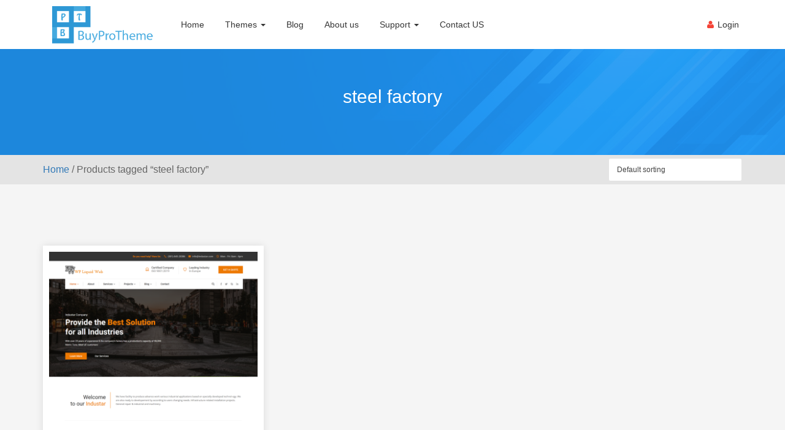

--- FILE ---
content_type: text/html; charset=UTF-8
request_url: https://www.buyprotheme.com/product-tag/steel-factory/
body_size: 11606
content:
<!doctype html>
<html lang="en-US" prefix="og: https://ogp.me/ns#">
<head>
<meta charset="utf-8">
<meta http-equiv="X-UA-Compatible" content="IE=edge">
<meta charset="UTF-8">
<meta name="viewport" content="width=device-width, initial-scale=1">
<link rel="profile" href="http://gmpg.org/xfn/11">
<link rel="shortcut icon" href="https://www.buyprotheme.com/wp-content/themes/buyprotheme/assets/images/favicon.png">
<script>window._wca = window._wca || [];</script>

<!-- Search Engine Optimization by Rank Math - https://s.rankmath.com/home -->
<title>steel factory Archives | BuyProTheme</title>
<meta name="robots" content="index, follow, max-snippet:-1, max-video-preview:-1, max-image-preview:large"/>
<link rel="canonical" href="https://www.buyprotheme.com/product-tag/steel-factory/" />
<meta property="og:locale" content="en_US" />
<meta property="og:type" content="article" />
<meta property="og:title" content="steel factory Archives | BuyProTheme" />
<meta property="og:url" content="https://www.buyprotheme.com/product-tag/steel-factory/" />
<meta property="og:site_name" content="BuyProTheme" />
<meta property="article:publisher" content="https://www.facebook.com/buyprotheme/" />
<meta name="twitter:card" content="summary_large_image" />
<meta name="twitter:title" content="steel factory Archives | BuyProTheme" />
<meta name="twitter:site" content="@BuyTheme" />
<meta name="twitter:label1" content="Products" />
<meta name="twitter:data1" content="1" />
<script type="application/ld+json" class="rank-math-schema">{"@context":"https://schema.org","@graph":[{"@type":"Organization","@id":"https://www.buyprotheme.com/#organization","name":"BuyProTheme","url":"https://www.buyprotheme.com","logo":{"@type":"ImageObject","@id":"https://www.buyprotheme.com/#logo","url":"https://www.buyprotheme.com/wp-content/uploads/2019/02/logo3.png","contentUrl":"https://www.buyprotheme.com/wp-content/uploads/2019/02/logo3.png","caption":"BuyProTheme","inLanguage":"en-US","width":"234","height":"86"}},{"@type":"WebSite","@id":"https://www.buyprotheme.com/#website","url":"https://www.buyprotheme.com","name":"BuyProTheme","publisher":{"@id":"https://www.buyprotheme.com/#organization"},"inLanguage":"en-US"},{"@type":"CollectionPage","@id":"https://www.buyprotheme.com/product-tag/steel-factory/#webpage","url":"https://www.buyprotheme.com/product-tag/steel-factory/","name":"steel factory Archives | BuyProTheme","isPartOf":{"@id":"https://www.buyprotheme.com/#website"},"inLanguage":"en-US"},{"@context":"https://schema.org/","@graph":[{"@type":"Product","name":"Wp Liquid Web - Business WordPress Free Theme | BuyProTheme","url":"https://www.buyprotheme.com/product/wp-liquid-web/","@id":"https://www.buyprotheme.com/product/wp-liquid-web/","description":"wp-liquid-web \u2013 Factory &amp; Industrial Business WordPress Theme developed specifically for all types of industry, technique, engineering or machinery businesses. wp-liquid-web is a professional responsive site template coded with Bootstrap framework. The design is very elegant and modern, and also very easy to customize. We hope so you will feel happy with them."}]}]}</script>
<!-- /Rank Math WordPress SEO plugin -->

<link rel='dns-prefetch' href='//www.buyprotheme.com' />
<link rel='dns-prefetch' href='//stats.wp.com' />
<link rel='dns-prefetch' href='//c0.wp.com' />
<link rel="alternate" type="application/rss+xml" title="BuyProTheme &raquo; Feed" href="https://www.buyprotheme.com/feed/" />
<link rel="alternate" type="application/rss+xml" title="BuyProTheme &raquo; Comments Feed" href="https://www.buyprotheme.com/comments/feed/" />
<link rel="alternate" type="application/rss+xml" title="BuyProTheme &raquo; steel factory Tag Feed" href="https://www.buyprotheme.com/product-tag/steel-factory/feed/" />
<script type="text/javascript">
window._wpemojiSettings = {"baseUrl":"https:\/\/s.w.org\/images\/core\/emoji\/14.0.0\/72x72\/","ext":".png","svgUrl":"https:\/\/s.w.org\/images\/core\/emoji\/14.0.0\/svg\/","svgExt":".svg","source":{"concatemoji":"https:\/\/www.buyprotheme.com\/wp-includes\/js\/wp-emoji-release.min.js?ver=a21792c311747ecdbab5c8c8774ca765"}};
/*! This file is auto-generated */
!function(e,a,t){var n,r,o,i=a.createElement("canvas"),p=i.getContext&&i.getContext("2d");function s(e,t){var a=String.fromCharCode,e=(p.clearRect(0,0,i.width,i.height),p.fillText(a.apply(this,e),0,0),i.toDataURL());return p.clearRect(0,0,i.width,i.height),p.fillText(a.apply(this,t),0,0),e===i.toDataURL()}function c(e){var t=a.createElement("script");t.src=e,t.defer=t.type="text/javascript",a.getElementsByTagName("head")[0].appendChild(t)}for(o=Array("flag","emoji"),t.supports={everything:!0,everythingExceptFlag:!0},r=0;r<o.length;r++)t.supports[o[r]]=function(e){if(p&&p.fillText)switch(p.textBaseline="top",p.font="600 32px Arial",e){case"flag":return s([127987,65039,8205,9895,65039],[127987,65039,8203,9895,65039])?!1:!s([55356,56826,55356,56819],[55356,56826,8203,55356,56819])&&!s([55356,57332,56128,56423,56128,56418,56128,56421,56128,56430,56128,56423,56128,56447],[55356,57332,8203,56128,56423,8203,56128,56418,8203,56128,56421,8203,56128,56430,8203,56128,56423,8203,56128,56447]);case"emoji":return!s([129777,127995,8205,129778,127999],[129777,127995,8203,129778,127999])}return!1}(o[r]),t.supports.everything=t.supports.everything&&t.supports[o[r]],"flag"!==o[r]&&(t.supports.everythingExceptFlag=t.supports.everythingExceptFlag&&t.supports[o[r]]);t.supports.everythingExceptFlag=t.supports.everythingExceptFlag&&!t.supports.flag,t.DOMReady=!1,t.readyCallback=function(){t.DOMReady=!0},t.supports.everything||(n=function(){t.readyCallback()},a.addEventListener?(a.addEventListener("DOMContentLoaded",n,!1),e.addEventListener("load",n,!1)):(e.attachEvent("onload",n),a.attachEvent("onreadystatechange",function(){"complete"===a.readyState&&t.readyCallback()})),(e=t.source||{}).concatemoji?c(e.concatemoji):e.wpemoji&&e.twemoji&&(c(e.twemoji),c(e.wpemoji)))}(window,document,window._wpemojiSettings);
</script>
<style type="text/css">
img.wp-smiley,
img.emoji {
	display: inline !important;
	border: none !important;
	box-shadow: none !important;
	height: 1em !important;
	width: 1em !important;
	margin: 0 0.07em !important;
	vertical-align: -0.1em !important;
	background: none !important;
	padding: 0 !important;
}
</style>
	<link rel='stylesheet' id='wp-block-library-css' href='https://c0.wp.com/c/6.1.9/wp-includes/css/dist/block-library/style.min.css' type='text/css' media='all' />
<style id='wp-block-library-inline-css' type='text/css'>
.has-text-align-justify{text-align:justify;}
</style>
<link rel='stylesheet' id='mediaelement-css' href='https://c0.wp.com/c/6.1.9/wp-includes/js/mediaelement/mediaelementplayer-legacy.min.css' type='text/css' media='all' />
<link rel='stylesheet' id='wp-mediaelement-css' href='https://c0.wp.com/c/6.1.9/wp-includes/js/mediaelement/wp-mediaelement.min.css' type='text/css' media='all' />
<link rel='stylesheet' id='wc-blocks-vendors-style-css' href='https://c0.wp.com/p/woocommerce/7.1.0/packages/woocommerce-blocks/build/wc-blocks-vendors-style.css' type='text/css' media='all' />
<link rel='stylesheet' id='wc-blocks-style-css' href='https://c0.wp.com/p/woocommerce/7.1.0/packages/woocommerce-blocks/build/wc-blocks-style.css' type='text/css' media='all' />
<link rel='stylesheet' id='classic-theme-styles-css' href='https://c0.wp.com/c/6.1.9/wp-includes/css/classic-themes.min.css' type='text/css' media='all' />
<style id='global-styles-inline-css' type='text/css'>
body{--wp--preset--color--black: #000000;--wp--preset--color--cyan-bluish-gray: #abb8c3;--wp--preset--color--white: #ffffff;--wp--preset--color--pale-pink: #f78da7;--wp--preset--color--vivid-red: #cf2e2e;--wp--preset--color--luminous-vivid-orange: #ff6900;--wp--preset--color--luminous-vivid-amber: #fcb900;--wp--preset--color--light-green-cyan: #7bdcb5;--wp--preset--color--vivid-green-cyan: #00d084;--wp--preset--color--pale-cyan-blue: #8ed1fc;--wp--preset--color--vivid-cyan-blue: #0693e3;--wp--preset--color--vivid-purple: #9b51e0;--wp--preset--gradient--vivid-cyan-blue-to-vivid-purple: linear-gradient(135deg,rgba(6,147,227,1) 0%,rgb(155,81,224) 100%);--wp--preset--gradient--light-green-cyan-to-vivid-green-cyan: linear-gradient(135deg,rgb(122,220,180) 0%,rgb(0,208,130) 100%);--wp--preset--gradient--luminous-vivid-amber-to-luminous-vivid-orange: linear-gradient(135deg,rgba(252,185,0,1) 0%,rgba(255,105,0,1) 100%);--wp--preset--gradient--luminous-vivid-orange-to-vivid-red: linear-gradient(135deg,rgba(255,105,0,1) 0%,rgb(207,46,46) 100%);--wp--preset--gradient--very-light-gray-to-cyan-bluish-gray: linear-gradient(135deg,rgb(238,238,238) 0%,rgb(169,184,195) 100%);--wp--preset--gradient--cool-to-warm-spectrum: linear-gradient(135deg,rgb(74,234,220) 0%,rgb(151,120,209) 20%,rgb(207,42,186) 40%,rgb(238,44,130) 60%,rgb(251,105,98) 80%,rgb(254,248,76) 100%);--wp--preset--gradient--blush-light-purple: linear-gradient(135deg,rgb(255,206,236) 0%,rgb(152,150,240) 100%);--wp--preset--gradient--blush-bordeaux: linear-gradient(135deg,rgb(254,205,165) 0%,rgb(254,45,45) 50%,rgb(107,0,62) 100%);--wp--preset--gradient--luminous-dusk: linear-gradient(135deg,rgb(255,203,112) 0%,rgb(199,81,192) 50%,rgb(65,88,208) 100%);--wp--preset--gradient--pale-ocean: linear-gradient(135deg,rgb(255,245,203) 0%,rgb(182,227,212) 50%,rgb(51,167,181) 100%);--wp--preset--gradient--electric-grass: linear-gradient(135deg,rgb(202,248,128) 0%,rgb(113,206,126) 100%);--wp--preset--gradient--midnight: linear-gradient(135deg,rgb(2,3,129) 0%,rgb(40,116,252) 100%);--wp--preset--duotone--dark-grayscale: url('#wp-duotone-dark-grayscale');--wp--preset--duotone--grayscale: url('#wp-duotone-grayscale');--wp--preset--duotone--purple-yellow: url('#wp-duotone-purple-yellow');--wp--preset--duotone--blue-red: url('#wp-duotone-blue-red');--wp--preset--duotone--midnight: url('#wp-duotone-midnight');--wp--preset--duotone--magenta-yellow: url('#wp-duotone-magenta-yellow');--wp--preset--duotone--purple-green: url('#wp-duotone-purple-green');--wp--preset--duotone--blue-orange: url('#wp-duotone-blue-orange');--wp--preset--font-size--small: 13px;--wp--preset--font-size--medium: 20px;--wp--preset--font-size--large: 36px;--wp--preset--font-size--x-large: 42px;--wp--preset--spacing--20: 0.44rem;--wp--preset--spacing--30: 0.67rem;--wp--preset--spacing--40: 1rem;--wp--preset--spacing--50: 1.5rem;--wp--preset--spacing--60: 2.25rem;--wp--preset--spacing--70: 3.38rem;--wp--preset--spacing--80: 5.06rem;}:where(.is-layout-flex){gap: 0.5em;}body .is-layout-flow > .alignleft{float: left;margin-inline-start: 0;margin-inline-end: 2em;}body .is-layout-flow > .alignright{float: right;margin-inline-start: 2em;margin-inline-end: 0;}body .is-layout-flow > .aligncenter{margin-left: auto !important;margin-right: auto !important;}body .is-layout-constrained > .alignleft{float: left;margin-inline-start: 0;margin-inline-end: 2em;}body .is-layout-constrained > .alignright{float: right;margin-inline-start: 2em;margin-inline-end: 0;}body .is-layout-constrained > .aligncenter{margin-left: auto !important;margin-right: auto !important;}body .is-layout-constrained > :where(:not(.alignleft):not(.alignright):not(.alignfull)){max-width: var(--wp--style--global--content-size);margin-left: auto !important;margin-right: auto !important;}body .is-layout-constrained > .alignwide{max-width: var(--wp--style--global--wide-size);}body .is-layout-flex{display: flex;}body .is-layout-flex{flex-wrap: wrap;align-items: center;}body .is-layout-flex > *{margin: 0;}:where(.wp-block-columns.is-layout-flex){gap: 2em;}.has-black-color{color: var(--wp--preset--color--black) !important;}.has-cyan-bluish-gray-color{color: var(--wp--preset--color--cyan-bluish-gray) !important;}.has-white-color{color: var(--wp--preset--color--white) !important;}.has-pale-pink-color{color: var(--wp--preset--color--pale-pink) !important;}.has-vivid-red-color{color: var(--wp--preset--color--vivid-red) !important;}.has-luminous-vivid-orange-color{color: var(--wp--preset--color--luminous-vivid-orange) !important;}.has-luminous-vivid-amber-color{color: var(--wp--preset--color--luminous-vivid-amber) !important;}.has-light-green-cyan-color{color: var(--wp--preset--color--light-green-cyan) !important;}.has-vivid-green-cyan-color{color: var(--wp--preset--color--vivid-green-cyan) !important;}.has-pale-cyan-blue-color{color: var(--wp--preset--color--pale-cyan-blue) !important;}.has-vivid-cyan-blue-color{color: var(--wp--preset--color--vivid-cyan-blue) !important;}.has-vivid-purple-color{color: var(--wp--preset--color--vivid-purple) !important;}.has-black-background-color{background-color: var(--wp--preset--color--black) !important;}.has-cyan-bluish-gray-background-color{background-color: var(--wp--preset--color--cyan-bluish-gray) !important;}.has-white-background-color{background-color: var(--wp--preset--color--white) !important;}.has-pale-pink-background-color{background-color: var(--wp--preset--color--pale-pink) !important;}.has-vivid-red-background-color{background-color: var(--wp--preset--color--vivid-red) !important;}.has-luminous-vivid-orange-background-color{background-color: var(--wp--preset--color--luminous-vivid-orange) !important;}.has-luminous-vivid-amber-background-color{background-color: var(--wp--preset--color--luminous-vivid-amber) !important;}.has-light-green-cyan-background-color{background-color: var(--wp--preset--color--light-green-cyan) !important;}.has-vivid-green-cyan-background-color{background-color: var(--wp--preset--color--vivid-green-cyan) !important;}.has-pale-cyan-blue-background-color{background-color: var(--wp--preset--color--pale-cyan-blue) !important;}.has-vivid-cyan-blue-background-color{background-color: var(--wp--preset--color--vivid-cyan-blue) !important;}.has-vivid-purple-background-color{background-color: var(--wp--preset--color--vivid-purple) !important;}.has-black-border-color{border-color: var(--wp--preset--color--black) !important;}.has-cyan-bluish-gray-border-color{border-color: var(--wp--preset--color--cyan-bluish-gray) !important;}.has-white-border-color{border-color: var(--wp--preset--color--white) !important;}.has-pale-pink-border-color{border-color: var(--wp--preset--color--pale-pink) !important;}.has-vivid-red-border-color{border-color: var(--wp--preset--color--vivid-red) !important;}.has-luminous-vivid-orange-border-color{border-color: var(--wp--preset--color--luminous-vivid-orange) !important;}.has-luminous-vivid-amber-border-color{border-color: var(--wp--preset--color--luminous-vivid-amber) !important;}.has-light-green-cyan-border-color{border-color: var(--wp--preset--color--light-green-cyan) !important;}.has-vivid-green-cyan-border-color{border-color: var(--wp--preset--color--vivid-green-cyan) !important;}.has-pale-cyan-blue-border-color{border-color: var(--wp--preset--color--pale-cyan-blue) !important;}.has-vivid-cyan-blue-border-color{border-color: var(--wp--preset--color--vivid-cyan-blue) !important;}.has-vivid-purple-border-color{border-color: var(--wp--preset--color--vivid-purple) !important;}.has-vivid-cyan-blue-to-vivid-purple-gradient-background{background: var(--wp--preset--gradient--vivid-cyan-blue-to-vivid-purple) !important;}.has-light-green-cyan-to-vivid-green-cyan-gradient-background{background: var(--wp--preset--gradient--light-green-cyan-to-vivid-green-cyan) !important;}.has-luminous-vivid-amber-to-luminous-vivid-orange-gradient-background{background: var(--wp--preset--gradient--luminous-vivid-amber-to-luminous-vivid-orange) !important;}.has-luminous-vivid-orange-to-vivid-red-gradient-background{background: var(--wp--preset--gradient--luminous-vivid-orange-to-vivid-red) !important;}.has-very-light-gray-to-cyan-bluish-gray-gradient-background{background: var(--wp--preset--gradient--very-light-gray-to-cyan-bluish-gray) !important;}.has-cool-to-warm-spectrum-gradient-background{background: var(--wp--preset--gradient--cool-to-warm-spectrum) !important;}.has-blush-light-purple-gradient-background{background: var(--wp--preset--gradient--blush-light-purple) !important;}.has-blush-bordeaux-gradient-background{background: var(--wp--preset--gradient--blush-bordeaux) !important;}.has-luminous-dusk-gradient-background{background: var(--wp--preset--gradient--luminous-dusk) !important;}.has-pale-ocean-gradient-background{background: var(--wp--preset--gradient--pale-ocean) !important;}.has-electric-grass-gradient-background{background: var(--wp--preset--gradient--electric-grass) !important;}.has-midnight-gradient-background{background: var(--wp--preset--gradient--midnight) !important;}.has-small-font-size{font-size: var(--wp--preset--font-size--small) !important;}.has-medium-font-size{font-size: var(--wp--preset--font-size--medium) !important;}.has-large-font-size{font-size: var(--wp--preset--font-size--large) !important;}.has-x-large-font-size{font-size: var(--wp--preset--font-size--x-large) !important;}
.wp-block-navigation a:where(:not(.wp-element-button)){color: inherit;}
:where(.wp-block-columns.is-layout-flex){gap: 2em;}
.wp-block-pullquote{font-size: 1.5em;line-height: 1.6;}
</style>
<link rel='stylesheet' id='contact-form-7-css' href='https://www.buyprotheme.com/wp-content/plugins/contact-form-7/includes/css/styles.css?ver=5.6.4' type='text/css' media='all' />
<link rel='stylesheet' id='dwqa-style-css' href='https://www.buyprotheme.com/wp-content/plugins/dw-question-answer/templates/assets/css/style.css?ver=180720161357' type='text/css' media='all' />
<link rel='stylesheet' id='dwqa-rtl-css' href='https://www.buyprotheme.com/wp-content/plugins/dw-question-answer/templates/assets/css/rtl.css?ver=180720161357' type='text/css' media='all' />
<link rel='stylesheet' id='woocommerce-layout-css' href='https://c0.wp.com/p/woocommerce/7.1.0/assets/css/woocommerce-layout.css' type='text/css' media='all' />
<style id='woocommerce-layout-inline-css' type='text/css'>

	.infinite-scroll .woocommerce-pagination {
		display: none;
	}
</style>
<link rel='stylesheet' id='woocommerce-smallscreen-css' href='https://c0.wp.com/p/woocommerce/7.1.0/assets/css/woocommerce-smallscreen.css' type='text/css' media='only screen and (max-width: 768px)' />
<link rel='stylesheet' id='woocommerce-general-css' href='https://c0.wp.com/p/woocommerce/7.1.0/assets/css/woocommerce.css' type='text/css' media='all' />
<style id='woocommerce-inline-inline-css' type='text/css'>
.woocommerce form .form-row .required { visibility: visible; }
</style>
<link rel='stylesheet' id='Bootstrap-css' href='https://www.buyprotheme.com/wp-content/themes/buyprotheme/assets/css/bootstrap.min.css?ver=1.0' type='text/css' media='all' />
<link rel='stylesheet' id='FontAwesome-css' href='https://www.buyprotheme.com/wp-content/themes/buyprotheme/assets/css/font-awesome.min.css?ver=1.0' type='text/css' media='all' />
<link rel='stylesheet' id='MeanManu-css' href='https://www.buyprotheme.com/wp-content/themes/buyprotheme/assets/css/meanmenu.css?ver=1.0' type='text/css' media='all' />
<link rel='stylesheet' id='Owl.Carousel-css' href='https://www.buyprotheme.com/wp-content/themes/buyprotheme/assets/css/owl.carousel.css?ver=1.0' type='text/css' media='all' />
<link rel='stylesheet' id='buyprotheme-css' href='https://www.buyprotheme.com/wp-content/themes/buyprotheme/assets/css/buyprotheme.css?ver=1.0.1' type='text/css' media='all' />
<link rel='stylesheet' id='responsive-css' href='https://www.buyprotheme.com/wp-content/themes/buyprotheme/assets/css/responsive.css?ver=1.0' type='text/css' media='all' />
<link rel='stylesheet' id='buyprotheme-style-css' href='https://www.buyprotheme.com/wp-content/themes/buyprotheme/style.css?ver=a21792c311747ecdbab5c8c8774ca765' type='text/css' media='all' />
<link rel='stylesheet' id='jetpack_css-css' href='https://c0.wp.com/p/jetpack/11.5.1/css/jetpack.css' type='text/css' media='all' />
<script type='text/javascript' src='https://c0.wp.com/c/6.1.9/wp-includes/js/jquery/jquery.min.js' id='jquery-core-js'></script>
<script type='text/javascript' src='https://c0.wp.com/c/6.1.9/wp-includes/js/jquery/jquery-migrate.min.js' id='jquery-migrate-js'></script>
<script defer type='text/javascript' src='https://stats.wp.com/s-202604.js' id='woocommerce-analytics-js'></script>
<link rel="https://api.w.org/" href="https://www.buyprotheme.com/wp-json/" /><link rel="alternate" type="application/json" href="https://www.buyprotheme.com/wp-json/wp/v2/product_tag/220" /><link rel="EditURI" type="application/rsd+xml" title="RSD" href="https://www.buyprotheme.com/xmlrpc.php?rsd" />
<link rel="wlwmanifest" type="application/wlwmanifest+xml" href="https://www.buyprotheme.com/wp-includes/wlwmanifest.xml" />

	<style>img#wpstats{display:none}</style>
			<noscript><style>.woocommerce-product-gallery{ opacity: 1 !important; }</style></noscript>
	      <meta name="onesignal" content="wordpress-plugin"/>
            <script>

      window.OneSignal = window.OneSignal || [];

      OneSignal.push( function() {
        OneSignal.SERVICE_WORKER_UPDATER_PATH = "OneSignalSDKUpdaterWorker.js.php";
                      OneSignal.SERVICE_WORKER_PATH = "OneSignalSDKWorker.js.php";
                      OneSignal.SERVICE_WORKER_PARAM = { scope: "/" };
        OneSignal.setDefaultNotificationUrl("https://www.buyprotheme.com");
        var oneSignal_options = {};
        window._oneSignalInitOptions = oneSignal_options;

        oneSignal_options['wordpress'] = true;
oneSignal_options['appId'] = '6f49d1a8-4be5-4500-a927-cc49d7e6d8da';
oneSignal_options['allowLocalhostAsSecureOrigin'] = true;
oneSignal_options['welcomeNotification'] = { };
oneSignal_options['welcomeNotification']['title'] = "";
oneSignal_options['welcomeNotification']['message'] = "";
oneSignal_options['path'] = "https://www.buyprotheme.com/wp-content/plugins/onesignal-free-web-push-notifications/sdk_files/";
oneSignal_options['promptOptions'] = { };
oneSignal_options['promptOptions']['actionMessage'] = "We'd like to show you notifications for the latest Themes and updates.";
oneSignal_options['promptOptions']['exampleNotificationTitleDesktop'] = "buyprotheme";
oneSignal_options['promptOptions']['siteName'] = "https://www.buyprotheme.com/";
                OneSignal.init(window._oneSignalInitOptions);
                OneSignal.showSlidedownPrompt();      });

      function documentInitOneSignal() {
        var oneSignal_elements = document.getElementsByClassName("OneSignal-prompt");

        var oneSignalLinkClickHandler = function(event) { OneSignal.push(['registerForPushNotifications']); event.preventDefault(); };        for(var i = 0; i < oneSignal_elements.length; i++)
          oneSignal_elements[i].addEventListener('click', oneSignalLinkClickHandler, false);
      }

      if (document.readyState === 'complete') {
           documentInitOneSignal();
      }
      else {
           window.addEventListener("load", function(event){
               documentInitOneSignal();
          });
      }
    </script>
<!--[if lt IE 9]>
<script src="https://oss.maxcdn.com/html5shiv/3.7.2/html5shiv.min.js"></script>
<script src="https://oss.maxcdn.com/respond/1.4.2/respond.min.js"></script>
<![endif]-->
<!-- Global Site Tag (gtag.js) - Google Analytics -->
<script async src="https://www.googletagmanager.com/gtag/js?id=UA-105647351-1"></script>
<script>
  window.dataLayer = window.dataLayer || [];
  function gtag(){dataLayer.push(arguments)};
  gtag('js', new Date());
  gtag('config', 'UA-105647351-1');
</script>

<!-- Global site tag (gtag.js) - Google Analytics -->
<script async src="https://www.googletagmanager.com/gtag/js?id=G-5M5BZ6229T"></script>
<script>
  window.dataLayer = window.dataLayer || [];
  function gtag(){dataLayer.push(arguments);}
  gtag('js', new Date());

  gtag('config', 'G-5M5BZ6229T');
</script>
</head>

<body class="archive tax-product_tag term-steel-factory term-220 theme-buyprotheme woocommerce woocommerce-page woocommerce-no-js hfeed">
<!-- HEADER START HERE -->
<header class="header-area  navbar-fixed-top">
    <div class="container">
        <div class="row">
            <div class="col-sm-12">
                <!-- MAIN MENU AREA START -->
                <div class="main-menu-area">
                    <div class="container">
                        <div class="row">
                            <div class="col-md-2 col-sm-2">
                                <div class="logo">
                                    <a href="https://www.buyprotheme.com/"><img src="https://www.buyprotheme.com/wp-content/themes/buyprotheme/assets/images/logo3.png" alt="">
                                    </a>
                                </div>
                            </div>
                            <div class="col-md-8 col-sm-10">
                                <div class="main-menu">
                                <nav>
                                	<div id="primary" class="menu-primary-container"><ul id="menu-primary" class=""><li itemscope="itemscope" itemtype="https://www.schema.org/SiteNavigationElement" id="menu-item-13" class="menu-item menu-item-type-custom menu-item-object-custom menu-item-home menu-item-13"><a title="Home" href="http://www.buyprotheme.com">Home</a></li>
<li itemscope="itemscope" itemtype="https://www.schema.org/SiteNavigationElement" id="menu-item-78" class="menu-item menu-item-type-custom menu-item-object-custom menu-item-has-children menu-item-78 dropdown"><a title="Themes" href="#" data-toggle="dropdown" class="dropdown-toggle" aria-haspopup="true">Themes <span class="caret"></span></a>
<ul role="menu" class=" dropdown-menu" >
	<li itemscope="itemscope" itemtype="https://www.schema.org/SiteNavigationElement" id="menu-item-80" class="menu-item menu-item-type-taxonomy menu-item-object-product_cat menu-item-80"><a title="Premium Themes" href="https://www.buyprotheme.com/products/premium-themes/">Premium Themes</a></li>
	<li itemscope="itemscope" itemtype="https://www.schema.org/SiteNavigationElement" id="menu-item-79" class="menu-item menu-item-type-taxonomy menu-item-object-product_cat menu-item-79"><a title="Free Themes" href="https://www.buyprotheme.com/products/free-themes/">Free Themes</a></li>
</ul>
</li>
<li itemscope="itemscope" itemtype="https://www.schema.org/SiteNavigationElement" id="menu-item-37" class="menu-item menu-item-type-taxonomy menu-item-object-category menu-item-37"><a title="Blog" href="https://www.buyprotheme.com/category/blog/">Blog</a></li>
<li itemscope="itemscope" itemtype="https://www.schema.org/SiteNavigationElement" id="menu-item-84" class="menu-item menu-item-type-post_type menu-item-object-page menu-item-84"><a title="About us" href="https://www.buyprotheme.com/about-us/">About us</a></li>
<li itemscope="itemscope" itemtype="https://www.schema.org/SiteNavigationElement" id="menu-item-397" class="menu-item menu-item-type-custom menu-item-object-custom menu-item-has-children menu-item-397 dropdown"><a title="Support" href="#" data-toggle="dropdown" class="dropdown-toggle" aria-haspopup="true">Support <span class="caret"></span></a>
<ul role="menu" class=" dropdown-menu" >
	<li itemscope="itemscope" itemtype="https://www.schema.org/SiteNavigationElement" id="menu-item-395" class="menu-item menu-item-type-custom menu-item-object-custom menu-item-395"><a title="Getting Started" target="_blank" href="https://www.leveluptutorials.com/tutorials/wordpress-basics">Getting Started</a></li>
	<li itemscope="itemscope" itemtype="https://www.schema.org/SiteNavigationElement" id="menu-item-7092" class="menu-item menu-item-type-custom menu-item-object-custom menu-item-7092"><a title="Facebook Messenger" target="_blank" href="https://www.facebook.com/buyprotheme/">Facebook Messenger</a></li>
	<li itemscope="itemscope" itemtype="https://www.schema.org/SiteNavigationElement" id="menu-item-65" class="menu-item menu-item-type-post_type menu-item-object-page menu-item-65"><a title="Support Forums" href="https://www.buyprotheme.com/support/">Support Forums</a></li>
	<li itemscope="itemscope" itemtype="https://www.schema.org/SiteNavigationElement" id="menu-item-396" class="menu-item menu-item-type-custom menu-item-object-custom menu-item-396"><a title="WordPress.org Docs" target="_blank" href="https://codex.wordpress.org/First_Steps_With_WordPress">WordPress.org Docs</a></li>
</ul>
</li>
<li itemscope="itemscope" itemtype="https://www.schema.org/SiteNavigationElement" id="menu-item-11" class="menu-item menu-item-type-post_type menu-item-object-page menu-item-11"><a title="Contact US" href="https://www.buyprotheme.com/contact-us/">Contact US</a></li>
</ul></div>			                        </nav>
                                </div>
                            </div>
                             <div class="col-md-2">
                                <div class="cart-login hidden-sm hidden-xs">
                                    <ul>
                                        <li>

                                            <a href="https://www.buyprotheme.com/my-account"><span><i class="fa fa-user"></i></span> Login </a>
                                        </li>
                                    </ul>
                                </div>
                            </div>
                            <!--  Cart Login End -->
                        </div>
                    </div>
                </div>
                <!-- MAIN MENU AREA START -->
                
                <!-- MOBILE-MENU-AREA START -->
                <div class="mobile-menu-area">
                    <div class="mobile-menu">
                        <div class="m-logo">
                            <a href="https://www.buyprotheme.com/"><img src="https://www.buyprotheme.com/wp-content/themes/buyprotheme/assets/images/logo3.png" alt="">
                            </a>
                        </div>
                        <nav id="dropdown">
							<div id="primary" class="menu-primary-container"><ul id="menu-primary-1" class=""><li itemscope="itemscope" itemtype="https://www.schema.org/SiteNavigationElement" class="menu-item menu-item-type-custom menu-item-object-custom menu-item-home menu-item-13"><a title="Home" href="http://www.buyprotheme.com">Home</a></li>
<li itemscope="itemscope" itemtype="https://www.schema.org/SiteNavigationElement" class="menu-item menu-item-type-custom menu-item-object-custom menu-item-has-children menu-item-78 dropdown"><a title="Themes" href="#" data-toggle="dropdown" class="dropdown-toggle" aria-haspopup="true">Themes <span class="caret"></span></a>
<ul role="menu" class=" dropdown-menu" >
	<li itemscope="itemscope" itemtype="https://www.schema.org/SiteNavigationElement" class="menu-item menu-item-type-taxonomy menu-item-object-product_cat menu-item-80"><a title="Premium Themes" href="https://www.buyprotheme.com/products/premium-themes/">Premium Themes</a></li>
	<li itemscope="itemscope" itemtype="https://www.schema.org/SiteNavigationElement" class="menu-item menu-item-type-taxonomy menu-item-object-product_cat menu-item-79"><a title="Free Themes" href="https://www.buyprotheme.com/products/free-themes/">Free Themes</a></li>
</ul>
</li>
<li itemscope="itemscope" itemtype="https://www.schema.org/SiteNavigationElement" class="menu-item menu-item-type-taxonomy menu-item-object-category menu-item-37"><a title="Blog" href="https://www.buyprotheme.com/category/blog/">Blog</a></li>
<li itemscope="itemscope" itemtype="https://www.schema.org/SiteNavigationElement" class="menu-item menu-item-type-post_type menu-item-object-page menu-item-84"><a title="About us" href="https://www.buyprotheme.com/about-us/">About us</a></li>
<li itemscope="itemscope" itemtype="https://www.schema.org/SiteNavigationElement" class="menu-item menu-item-type-custom menu-item-object-custom menu-item-has-children menu-item-397 dropdown"><a title="Support" href="#" data-toggle="dropdown" class="dropdown-toggle" aria-haspopup="true">Support <span class="caret"></span></a>
<ul role="menu" class=" dropdown-menu" >
	<li itemscope="itemscope" itemtype="https://www.schema.org/SiteNavigationElement" class="menu-item menu-item-type-custom menu-item-object-custom menu-item-395"><a title="Getting Started" target="_blank" href="https://www.leveluptutorials.com/tutorials/wordpress-basics">Getting Started</a></li>
	<li itemscope="itemscope" itemtype="https://www.schema.org/SiteNavigationElement" class="menu-item menu-item-type-custom menu-item-object-custom menu-item-7092"><a title="Facebook Messenger" target="_blank" href="https://www.facebook.com/buyprotheme/">Facebook Messenger</a></li>
	<li itemscope="itemscope" itemtype="https://www.schema.org/SiteNavigationElement" class="menu-item menu-item-type-post_type menu-item-object-page menu-item-65"><a title="Support Forums" href="https://www.buyprotheme.com/support/">Support Forums</a></li>
	<li itemscope="itemscope" itemtype="https://www.schema.org/SiteNavigationElement" class="menu-item menu-item-type-custom menu-item-object-custom menu-item-396"><a title="WordPress.org Docs" target="_blank" href="https://codex.wordpress.org/First_Steps_With_WordPress">WordPress.org Docs</a></li>
</ul>
</li>
<li itemscope="itemscope" itemtype="https://www.schema.org/SiteNavigationElement" class="menu-item menu-item-type-post_type menu-item-object-page menu-item-11"><a title="Contact US" href="https://www.buyprotheme.com/contact-us/">Contact US</a></li>
</ul></div>                        </nav>
                    </div>
                </div>
            </div>
        </div>
    </div>
    <!-- MOBILE-MENU AREA END -->
</header>
<!-- HEADER END HERE -->

<!-- ABOUT PROMO START HERE -->
<div class="product-promo overly-bg" data-stellar-background-ratio="0.6" style="background-image: url(https://www.buyprotheme.com/wp-content/themes/buyprotheme/assets/images/hero.jpg)">
	<div class="container">
		<div class="row">
			<div class="col-sm-12">
				<div class="product-p-text">
											<h2>steel factory</h2>
									</div>
			</div>
		</div>
	</div>
</div>
<!-- ABOUT PROMO END HERE -->

<!-- BREADCRUMB START HERE -->
<div class="about-breadcrumb">
    <div class="container">
        <div class="row">
            <div class="col-sm-12">
				<div class="pull-left">
					<ol class="breadcrumb"><a href="https://www.buyprotheme.com">Home</a> &#47; Products tagged &ldquo;steel factory&rdquo;</ol>				</div>
				<div class="pull-right">
					<div class="woocommerce-notices-wrapper"></div><form class="woocommerce-ordering" method="get">
	<select name="orderby" class="orderby" aria-label="Shop order">
					<option value="menu_order"  selected='selected'>Default sorting</option>
					<option value="popularity" >Sort by popularity</option>
					<option value="rating" >Sort by average rating</option>
					<option value="date" >Sort by latest</option>
					<option value="price" >Sort by price: low to high</option>
					<option value="price-desc" >Sort by price: high to low</option>
			</select>
	<input type="hidden" name="paged" value="1" />
	</form>
				</div>
			</div>
        </div>
    </div>
</div>
<!-- BREADCRUMB END HERE -->

<!-- PRODUCT AREA START HERE -->
<section class="product-area">
	<div class="container">
		<div class="row">
			

<!-- Single Product Start -->
<div class="col-md-4 col-sm-6 post-7113 product type-product status-publish has-post-thumbnail product_cat-freebie product_cat-free-themes product_tag-account product_tag-advice product_tag-airplane product_tag-bank product_tag-brokerage product_tag-business product_tag-business-consulting product_tag-chemical-industry product_tag-commodity-business product_tag-construction product_tag-construction-company product_tag-consult product_tag-consultation product_tag-consulting product_tag-consulting-firm product_tag-corporate product_tag-electrician product_tag-engineering product_tag-factory product_tag-finance product_tag-industrial product_tag-industrial-sites product_tag-investment product_tag-loan product_tag-mechanical product_tag-oil-gas-business product_tag-plumbing-industry product_tag-power product_tag-rail-business product_tag-ship-business product_tag-steel-factory first instock shipping-taxable product-type-simple">
    <div class="product-template">
        <figure>
                        <img src="https://www.buyprotheme.com/wp-content/uploads/2020/07/screenshot-768x576.png" alt="">
            <div class="product-caption">
                <div class="caption-cel">
                    <div class="product-link">
												<a href="https://www.buyprotheme.com/product/wp-liquid-web/" class="link-green">Item details</a>
					</div>
                </div>
            </div>
        </figure>

        <div class="product-header">
			<h3 class="product-name"><a href="https://www.buyprotheme.com/product/wp-liquid-web/">Wp Liquid Web &#8211; Business WordPress Free Theme</a></h3>
			<span class="p-category">
				 <p>wp-liquid-web – Factory &amp; Industrial Business WordPress Theme developed specifically for all types of industry, technique, engineering or machinery businesses.</p>
<p>wp-liquid-web is a professional responsive site template coded with Bootstrap framework. The design is very elegant and modern, and also very easy to customize. We hope so you will feel happy with them.</p>
			</span>
		</div>
        <div class="product-meta">
            <ul class=" text-right">
            	            	<!-- <li class="float-left total_sales"><i class="fa fa-shopping-cart" aria-hidden="true"></i> 0</li> -->
            	            	<li class="float-left"></li>
                <li class="p-status">
                    Coming Soon                </li>
            </ul>
        </div>
    </div>
</div>
<!-- Single Product End -->		</div>
		
	</div>
</section>
<!-- PRODUCT AREA END HERE -->


<!-- FOOTER AREA START HERE -->
<footer class="footer-area">
    <div class="footer-top">
        <div class="container">
            <div class="row">
                <div class="col-md-4 col-sm-8 hidden-xs">
                    <div class="footer-widget">
                        <img src="https://www.buyprotheme.com/wp-content/themes/buyprotheme/assets/images/logo2.png" alt="">
                    </div>
                </div>
                <div class="col-md-2 col-sm-4">
                    <div class="footer-widget">
                        <h3 class="footer-title">Support</h3>
                        <ul id="menu-footer-nav" class="product-list"><li id="menu-item-29" class="menu-item menu-item-type-post_type menu-item-object-page menu-item-29"><a href="https://www.buyprotheme.com/about-us/">About us</a></li>
<li id="menu-item-30" class="menu-item menu-item-type-post_type menu-item-object-page menu-item-30"><a href="https://www.buyprotheme.com/contact-us/">Contact US</a></li>
<li id="menu-item-28" class="menu-item menu-item-type-post_type menu-item-object-page menu-item-28"><a href="https://www.buyprotheme.com/faq/">FAQ</a></li>
<li id="menu-item-64" class="menu-item menu-item-type-post_type menu-item-object-page menu-item-64"><a href="https://www.buyprotheme.com/support/">Support</a></li>
<li id="menu-item-26" class="menu-item menu-item-type-post_type menu-item-object-page menu-item-26"><a href="https://www.buyprotheme.com/privacy-policy/">Privacy Policy</a></li>
<li id="menu-item-27" class="menu-item menu-item-type-post_type menu-item-object-page menu-item-privacy-policy menu-item-27"><a href="https://www.buyprotheme.com/terms-and-conditions/">Terms and Conditions</a></li>
</ul>                    </div>
                </div>
                <div class="col-md-6 col-sm-9">
                    <div class="footer-widget">
                        <h3 class="footer-title">Secure Payments</h3>
                        <p>You can Purchase Our themes Using your Credit Card, Debit Card or PayPal. All Payments are Processed Securely Through our Payment Partners. We Do not store your Card Details.</p>
						<img src="//www.buyprotheme.com/wp-content/uploads/2018/04/payments-accepted.png" alt="BuyProTheme">
                    </div>
                </div>
            </div>
        </div>
    </div>
    <div class="footer-buttom">
        <div class="container">
            <div class="row">
                <div class="col-sm-5 col-md-6 col-xs-12">
                    <div class="copy-right">
                        <p>Copyright © 2017-2026 | BuyProTheme.com | All Rights Reserved.</p>
                    </div>
                </div>
                <div class="col-md-6 col-sm-7 col-xs-12">
                    <div class="footer-social">
                        <ul>
                            <li class="fb"><a href="https://www.facebook.com/buyprotheme" target="_blank"><i class="fa fa-facebook-square"></i>facebook</a>
                            </li>
                            <li class="gp"><a href="https://www.youtube.com/channel/UCbJ_lpxhPktwpME3o3tzD0g/playlists" target="_blank"><i class="fa fa-youtube"></i>YouTube</a>
                            </li>
                            <li class="be"><a href="https://bd.linkedin.com/in/buyprotheme-8ba969b5" target="_blank"><i class="fa fa-linkedin"></i>linkedin</a>
                            </li>
                            <li class="tw"><a href="https://www.twitter.com/BuyTheme" target="_blank"><i class="fa fa-twitter"></i>twitter</a>
                            </li>
                        </ul>
                    </div>
                </div>
            </div>
        </div>
    </div>
</footer>
<!-- FOOER AREA END HERE -->
		<script type="text/javascript">
			let cust_login = document.getElementById("loginform");
			if(cust_login !== null) {
				var recaptcha_script = document.createElement('script');
				recaptcha_script.setAttribute('src','https://www.google.com/recaptcha/api.js?hl=en&ver=5.1.1');
				document.head.appendChild(recaptcha_script);                
			}
		</script>
		<script type="application/ld+json">{"@context":"https:\/\/schema.org\/","@type":"BreadcrumbList","itemListElement":[{"@type":"ListItem","position":1,"item":{"name":"Home","@id":"https:\/\/www.buyprotheme.com"}},{"@type":"ListItem","position":2,"item":{"name":"Products tagged &amp;ldquo;steel factory&amp;rdquo;","@id":"https:\/\/www.buyprotheme.com\/product-tag\/steel-factory\/"}}]}</script>	<script type="text/javascript">
		(function () {
			var c = document.body.className;
			c = c.replace(/woocommerce-no-js/, 'woocommerce-js');
			document.body.className = c;
		})();
	</script>
	<script type='text/javascript' src='https://www.buyprotheme.com/wp-content/plugins/contact-form-7/includes/swv/js/index.js?ver=5.6.4' id='swv-js'></script>
<script type='text/javascript' id='contact-form-7-js-extra'>
/* <![CDATA[ */
var wpcf7 = {"api":{"root":"https:\/\/www.buyprotheme.com\/wp-json\/","namespace":"contact-form-7\/v1"}};
/* ]]> */
</script>
<script type='text/javascript' src='https://www.buyprotheme.com/wp-content/plugins/contact-form-7/includes/js/index.js?ver=5.6.4' id='contact-form-7-js'></script>
<script type='text/javascript' src='https://c0.wp.com/p/woocommerce/7.1.0/assets/js/jquery-blockui/jquery.blockUI.min.js' id='jquery-blockui-js'></script>
<script type='text/javascript' id='wc-add-to-cart-js-extra'>
/* <![CDATA[ */
var wc_add_to_cart_params = {"ajax_url":"\/wp-admin\/admin-ajax.php","wc_ajax_url":"\/?wc-ajax=%%endpoint%%","i18n_view_cart":"View cart","cart_url":"https:\/\/www.buyprotheme.com\/cart\/","is_cart":"","cart_redirect_after_add":"yes"};
/* ]]> */
</script>
<script type='text/javascript' src='https://c0.wp.com/p/woocommerce/7.1.0/assets/js/frontend/add-to-cart.min.js' id='wc-add-to-cart-js'></script>
<script type='text/javascript' src='https://c0.wp.com/p/woocommerce/7.1.0/assets/js/js-cookie/js.cookie.min.js' id='js-cookie-js'></script>
<script type='text/javascript' id='woocommerce-js-extra'>
/* <![CDATA[ */
var woocommerce_params = {"ajax_url":"\/wp-admin\/admin-ajax.php","wc_ajax_url":"\/?wc-ajax=%%endpoint%%"};
/* ]]> */
</script>
<script type='text/javascript' src='https://c0.wp.com/p/woocommerce/7.1.0/assets/js/frontend/woocommerce.min.js' id='woocommerce-js'></script>
<script type='text/javascript' id='wc-cart-fragments-js-extra'>
/* <![CDATA[ */
var wc_cart_fragments_params = {"ajax_url":"\/wp-admin\/admin-ajax.php","wc_ajax_url":"\/?wc-ajax=%%endpoint%%","cart_hash_key":"wc_cart_hash_13716c3546d008671a50712ab066ec23","fragment_name":"wc_fragments_13716c3546d008671a50712ab066ec23","request_timeout":"5000"};
/* ]]> */
</script>
<script type='text/javascript' src='https://c0.wp.com/p/woocommerce/7.1.0/assets/js/frontend/cart-fragments.min.js' id='wc-cart-fragments-js'></script>
<script type='text/javascript' id='wc-cart-fragments-js-after'>
		jQuery( 'body' ).bind( 'wc_fragments_refreshed', function() {
			var jetpackLazyImagesLoadEvent;
			try {
				jetpackLazyImagesLoadEvent = new Event( 'jetpack-lazy-images-load', {
					bubbles: true,
					cancelable: true
				} );
			} catch ( e ) {
				jetpackLazyImagesLoadEvent = document.createEvent( 'Event' )
				jetpackLazyImagesLoadEvent.initEvent( 'jetpack-lazy-images-load', true, true );
			}
			jQuery( 'body' ).get( 0 ).dispatchEvent( jetpackLazyImagesLoadEvent );
		} );
		
</script>
<script type='text/javascript' src='https://www.buyprotheme.com/wp-content/themes/buyprotheme/assets/js/jquery.min.js?ver=1.0' id='jquery.min-js'></script>
<script type='text/javascript' src='https://www.buyprotheme.com/wp-content/themes/buyprotheme/assets/js/bootstrap.min.js?ver=1.0' id='bootstrap.min-js'></script>
<script type='text/javascript' src='https://www.buyprotheme.com/wp-content/themes/buyprotheme/assets/js/jquery.meanmenu.js?ver=1.0' id='jquery.meanmenu-js'></script>
<script type='text/javascript' src='https://www.buyprotheme.com/wp-content/themes/buyprotheme/assets/js/steller.js?ver=1.0' id='Steller-js'></script>
<script type='text/javascript' src='https://www.buyprotheme.com/wp-content/themes/buyprotheme/assets/js/owl.carousel.min.js?ver=1.0' id='owl.carousel.min-js'></script>
<script type='text/javascript' src='https://www.buyprotheme.com/wp-content/themes/buyprotheme/assets/js/main.js?ver=1.0' id='main-js'></script>
<script type='text/javascript' src='https://www.google.com/recaptcha/api.js?hl=en&#038;ver=5.1.1' id='google-recaptcha-js'></script>
<script type='text/javascript' src='https://cdn.onesignal.com/sdks/OneSignalSDK.js?ver=a21792c311747ecdbab5c8c8774ca765' async='async' id='remote_sdk-js'></script>
	<script src='https://stats.wp.com/e-202604.js' defer></script>
	<script>
		_stq = window._stq || [];
		_stq.push([ 'view', {v:'ext',blog:'195125099',post:'0',tz:'6',srv:'www.buyprotheme.com',j:'1:11.5.1'} ]);
		_stq.push([ 'clickTrackerInit', '195125099', '0' ]);
	</script>
<!-- Load Facebook SDK for JavaScript -->
<div id="fb-root"></div>
<script>(function(d, s, id) {
  var js, fjs = d.getElementsByTagName(s)[0];
  if (d.getElementById(id)) return;
  js = d.createElement(s); js.id = id;
  js.src = 'https://connect.facebook.net/en_US/sdk/xfbml.customerchat.js#xfbml=1&version=v2.12&autoLogAppEvents=1';
  fjs.parentNode.insertBefore(js, fjs);
}(document, 'script', 'facebook-jssdk'));</script>
<!-- Your customer chat code -->
<div class="fb-customerchat"
  attribution=setup_tool
  page_id="397080140453943">
</div>

</body>
</html>

--- FILE ---
content_type: text/css
request_url: https://www.buyprotheme.com/wp-content/themes/buyprotheme/assets/css/buyprotheme.css?ver=1.0.1
body_size: 14225
content:
*{
    margin: 0;
    padding: 0;
    outline: none;
}
@import url('https://fonts.googleapis.com/css?family=Roboto:400,500,700');

.alignleft {
    float: left;
    margin-right: 15px;
}
.alignright {
    float: right;
    margin-left: 15px;
}
.aligncenter {
    display: block;
    margin: 0 auto 15px;
}
a:focus {
    outline: 0 solid
}
img {
    max-width: 100%;
    height: auto;
    -o-object-fit: cover;
    object-fit: cover;
}
.fix {
    overflow: hidden
}

body {
    font-size: 16px;
    line-height: 27px;
    font-family: 'Roboto', sans-serif;
    color: #666666;
    -webkit-font-smoothing: antialiased;
    background: #f5f5f5;
}
h1,
h2,
h3,
h4,
h5,
h6 {
    margin: 0 0 15px;
    font-weight: 500;
    color: #666666;
    line-height: 27px;
}
html,
body {
    height: 100%;
}
a:focus,
a:hover {
    color: #673ab7;
}
a,
a:hover,
a:focus {
    text-decoration: none;
    outline: none;
    -webkit-transition: all 0.4s ease 0s;
    transition: all 0.4s ease 0s;
}
input,
textarea {
    width: 100%;
    color: #4a4a4a;
    padding: 15px;
    border: 1px solid #ebebeb;
}
input {
    height: 40px;
    padding: 0 15px;
}
input[type=checkbox], input[type=radio]{
    height: auto;
    width: auto;
}
input[type=file]{
    padding: 0;
    height: auto;
}
input:focus,
textarea:focus {
    outline: 0 none;
}
label {
    font-weight: normal;
}
/* ========================================
3. COMMON CSS
===========================================*/

.section-padding {
    padding: 100px 0;
}
.section-intro {
    margin: 0 auto;
    max-width: 575px;
    padding-bottom: 50px;
    text-align: center;
}
.section-title {
    color: #353535;
    font-size: 36px;
    margin-bottom: 20px;
}
.overly-bg {
    position: relative;
    z-index: 1;
}
.overly-bg:before {
    background: #2196f3 none repeat scroll 0 0;
    content: "";
    height: 100%;
    left: 0;
    opacity: 0.9;
    -ms-filter: "progid:DXImageTransform.Microsoft.Alpha(Opacity=90)";
    position: absolute;
    top: 0;
    width: 100%;
}
.ztheme-btn {
    background: #fff none repeat scroll 0 0;
    border-radius: 4px;
    color: #f44336;
    display: inline-block;
    font-weight: 700;
    font-size: 14px;
    border: 0 none;
    padding: 12px 20px;
    -webkit-transform: translate(0, 0);
    transform: translate(0, 0);
    -webkit-transition: all .3s ease;
    transition: all .3s ease;
    box-shadow: 0px 4px 0px #ebebeb;
}
.ztheme-btn:hover {
    color: #f44336
}
.ztheme-btn:active {
    -webkit-transform: translate(0, 3px);
    transform: translate(0, 3px);
    box-shadow: 0px 0px 0px #ebebeb;
    color: #f44336;
}
.ztheme-btn.red {
    background: #f44336 none repeat scroll 0 0 !important;
    box-shadow: 0px 4px 0px #e02e21!important;
    color: #fff!important;
}
.ztheme-btn.red:active {
    box-shadow: 0px 0px 0px #e02e21;
}
.product-meta > ul,
.service-list ul,
.p-demo-social ul,
.prodect-information ul,
.post-social ul,
.article-s-list ul,
.article-pagination ul,
.check-order ul {
    padding: 0;
    margin: 0;
    list-style: none;
}
/*===========================================
4. MAIN MENU AREA
=============================================*/

.header-area {
    background: #fff;
}
.main-menu-area {
    position: relative;
    width: 100%;
    z-index: 9999999;
}
.logo {
    padding-top: 10px;
}
.main-menu ul {
    list-style: outside none none;
    margin: 0;
    padding: 0;
    float: none;
    text-align: left;
}
.main-menu li {
    float: none;
    position: relative;
    display: inline-block;
}
.main-menu li > a {
    color: #353535;
    display: block;
    font-weight: 500;
    font-size: 14px;
    line-height: 20px;
    padding: 30px 15px;
}
.main-menu li li > a {
}
.main-menu ul li ul.sub-menu li:last-child {
    border-bottom: none;
}
/*===========================================
4.1 SUB MENU AREA
=============================================*/

.main-menu ul li ul.sub-menu {
    -moz-border-bottom-colors: none;
    -moz-border-left-colors: none;
    -moz-border-right-colors: none;
    -moz-border-top-colors: none;
    background: #fff none repeat scroll 0 0;
    border-color: currentcolor #ebebeb #ebebeb;
    border-image: none;
    border-style: solid;
    border-width: 0 1px 1px;
    opacity: 0;
    position: absolute;
    text-align: left;
    transition: all 0.4s ease 0s;
    visibility: hidden;
    width: 206px;
    z-index: 9999;
    margin-top: 20px;
    top: 100px;
}
.main-menu ul li ul.sub-menu ul.sub-menu{
    margin-top: 0;
    top: 0;
}
.main-menu ul li ul.sub-menu li {
    float: none;
    display: block;
    border-bottom: 1px solid #ebebeb;
    padding-bottom: 0;
    -webkit-transition: .4s;
    transition: .4s;
}
.main-menu ul li ul.sub-menu li:last-child {
    border-bottom: none;
}
.main-menu ul li ul.sub-menu li:hover {
    background: #673ab7;
}
.main-menu ul ul li > a {
    font-weight: 400;
    padding: 15px 20px;
}
.main-menu li:hover > .sub-menu {
    opacity: 1;
    -ms-filter: "progid:DXImageTransform.Microsoft.Alpha(Opacity=100)";
    top: 75%;
    visibility: visible;
}
.main-menu li li:hover > a {
    color: #fff;
}
/* For Caret css */
.main-menu .sub-menu a:after {
    margin-left: 5px;
    content: "\f105";
    font-family: "FontAwesome";
}
.main-menu li > a:only-child:after {
    margin-left: 0;
    content: '';
}
.main-menu ul li:last-child a:after {
    content: "";
    margin: auto;
}
/* GRAND CHILD MENU */

.main-menu ul li .sub-menu .sub-menu {
    display: block;
    position: absolute;
    left: 205px;
    top: 0;
    width: 100%;
    opacity: 0;
    -ms-filter: "progid:DXImageTransform.Microsoft.Alpha(Opacity=0)";
}
.main-menu ul li ul.sub-menu li:hover .sub-menu {
    opacity: 1;
    -ms-filter: "progid:DXImageTransform.Microsoft.Alpha(Opacity=100)";
}
/* =============================
4.2 CART LOG-IN CSS 
================================*/

.cart-login > ul {
    list-style: outside none none;
    margin: 0;
    padding: 0;
    text-align: right;
}
.cart-login li {
    display: inline-block;
}
.cart-login > li {
    padding: 40px 2px;
}
.cart-login > ul > li > a {
    color: #353535;
    display: block;
    font-weight: 500;
    font-size: 14px;
    line-height: 20px;
    padding: 30px 20px;
}
.cart-login li a > span {
    margin-right: 2px;
    color: #f44336;
}
.cart-login li.price-cart > a {
    padding-left: 10px;
}
.cart-details {
    background: #fff none repeat scroll 0 0;
    display: none;
    position: absolute;
    right: -55px;
    width: 300px;
    padding: 0;
    margin: 0;
    list-style: none;
}
.cart-details > li {
    border-bottom: 1px solid #ebebeb;
    padding: 15px 10px;
    display: block;
}
.cart-img > img {
    height: 90px;
    width: 100px;
}
.cart-img,
.cart-info,
.cart-del {
    float: left;
}
.cart-info a {
    font-size: 14px;
    color: #353535;
}
.cart-info {
    margin: 0 10px;
    text-align: left;
    width: 47%;
}
.cart-info h4 {
    font-weight: 700;
    font-size: 14px;
    margin: 0;
    text-transform: capitalize;
}
.cart-info > span {
    font-size: 14px;
    font-weight: 500;
}
.cart-del a {
    color: #f44336;
}
.cart-details h5 {
    float: left;
    font-size: 18px;
    text-transform: capitalize;
    color: #353535;
}
.cart-details p {
    font-weight: 500;
    padding-right: 20px;
    text-align: right;
}
.cart-login .ztheme-btn {
    margin: 0 5px;
    padding: 8px 15px;
    background: #673AB7;
    color: #fff;
    box-shadow: none;
}
.cart-login .ztheme-btn.red {
    background: #F44336;
}
/* ================================
4.3 MOBILE MENU
===================================*/

.mobile-menu-area {
    display: none;
}
.mean-container .mean-nav,
.mean-container .mean-bar {
    background: #fff;
}
.mean-container .mean-nav {
    position: relative;
    top: 18px;
}
.m-logo {
    left: 10px;
    padding: 0;
    position: absolute;
    top: 10px;
    z-index: 9999999;
}
.mobile-menu .m-logo img {
    height: 60px;
}
.mean-container .mean-bar {
    padding: 18px 0;
}
.mean-container a.meanmenu-reveal span,
.mean-container .mean-nav ul li a:hover {
    background: #673ab7;
}
.mean-container .mean-nav ul li a:hover .mean-nav ul li a.mean-expand {
    color: #fff;
}
.mean-container .mean-nav ul li a.mean-expand:hover {
    background: transparent none repeat scroll 0 0;
    color: #353535;
}
.mean-container .mean-nav ul li a:hover {
    color: #673ab7;
}
.mean-container .mean-nav ul li li a {
    opacity: 1;
    -ms-filter: "progid:DXImageTransform.Microsoft.Alpha(Opacity=100)";
}
.mean-container a.meanmenu-reveal {
    color: #673ab7;
    top: 15px;
}
.mean-container .mean-nav ul li a,
.mean-container .mean-nav ul li li a {
    color: #353535;
    font-weight: 500;
    font-size: 14px;
    line-height: 20px;
}
.mean-container .mean-nav ul li a:hover {
    color: #fff;
}
.mean-container .mean-nav ul li a.mean-expand {
    border-color: transparent!important;
    line-height: 32px;
    padding: 9px !important;
    background: transparent;
}
/* ===============================================
5. HERO AREA
==================================================*/

.hero-area {
    background-size: cover;
}
.hero-wrap {
    margin: 0 auto;
    max-width: 800px;
    padding: 150px 0;
    text-align: center;
}
.hero-title {
    color: #fff;
    font-weight: 700;
    font-size: 36px;
}
.hero-intro {
    color: #fff;
    font-weight: 500;
    line-height: 27px;
    padding: 0 60px;
    margin-bottom: 35px;
}
/* tab */

.ztheme-tab {
    background: #2da9dc none repeat scroll 0 0;
    border: medium none;
    float: none;
    list-style: outside none none;
    margin: 0 auto;
    max-width: 685px;
    padding: 0;
}
.ztheme-tab > li {
    display: inline-block;
    float: none;
    margin-left: 5px;
}
.ztheme-tab > li > a {
    color: #fff;
    display: inline-block;
    font-weight: 700;
    font-size: 18px;
    height: 70px;
    line-height: 1;
    padding-left: 20px;
    padding-top: 25px;
    position: relative;
    width: 160px;
    z-index: 1;
}
.ztheme-tab > li.active a:before,
.ztheme-tab > li.active a:after {
    background: #673ab7 none repeat scroll 0 0;
    content: "";
    height: 100%;
    position: absolute;
    top: 8px;
    z-index: -1;
}
.ztheme-tab > li.active a:before {
    width: 90%;
    left: 0;
}
.ztheme-tab > li.active a:after {
    background: transparent none repeat scroll 0 0;
    border-color: transparent transparent transparent #673ab7;
    border-style: solid;
    border-width: 70px 44px 0 20px;
    right: -48px;
}
/* =======================================
6. PRODUCT AREA
==========================================*/

.product-area {
    padding: 100px 0;
}
.tab-content {
    margin-top: 60px;
}
.product-template {
    background: #fff none repeat scroll 0 0;
    padding: 10px;
    box-shadow: 0 0 12px 0 rgba(0, 0, 0, 0.1);
    -webkit-box-shadow: 0 0 12px 0 rgba(0, 0, 0, 0.1);
    -moz-box-shadow: 0 0 12px 0 rgba(0, 0, 0, 0.1);
    margin-bottom: 30px;
    -webkit-transition: .4s;
    transition: .4s;
}
.product-template:hover {
    box-shadow: 0 0 12px 0 rgba(0, 0, 0, 0.2);
    -webkit-box-shadow: 0 0 12px 0 rgba(0, 0, 0, 0.2);
    -moz-box-shadow: 0 0 12px 0 rgba(0, 0, 0, 0.2);
}
.product-template figure {
    position: relative;
}
.product-template img {
    width: 100%;
    height: 280px;
}
.product-template .product-caption {
    -webkit-backface-visibility: hidden;
    backface-visibility: hidden;
    background-color: rgba(103,58,183, .9);
    bottom: 0;
    height: auto;
    left: 0;
    opacity: 0;
    -ms-filter: "progid:DXImageTransform.Microsoft.Alpha(Opacity=0)";
    padding: 0;
    position: absolute;
    top: 0;
    -webkit-transition: opacity 0.4s ease 0s;
    transition: opacity 0.4s ease 0s;
    width: 100%;
}
.caption-cel {
    display: inline-table;
    height: 100%;
    text-align: center;
    width: 100%;
}
.product-link {
    display: table-cell;
    vertical-align: middle;
}
.product-link > a {
    background: #f44336;
    padding: 10px 15px;
    font-size: 14px;
    line-height: 1;
    margin: 0 5px;
    color: #fff;
    font-weight: 500;
}
.product-link .link-green {
    background: #2da9dc
}
.product-template figure:hover .product-caption {
    opacity: 1;
    -ms-filter: "progid:DXImageTransform.Microsoft.Alpha(Opacity=100)";
}
.product-name {
  font-size: 18px;
  margin-bottom: 5px;
  overflow: hidden;
  /*white-space: nowrap;*/
  text-overflow: ellipsis;
  font-weight: 600;
}
.product-name a {
    color: #353535;
}
.product-name a:hover {
    color: #673ab7;
}
.product-header {
    border-bottom: 1px solid #ebebeb;
    padding: 30px 0 10px;
}
.p-category > a {
    color: #ababab;
}
.p-category {
    font-size: 14px;
    text-transform: capitalize;
}
.product-header{
    height: 218px;
    overflow: hidden;
    display: block;
}
.product-meta > ul > li {
    display: inline-block;
    margin: 0 12px 0 0;
}
.product-meta li:last-child {
    margin: 0;
}
.product-meta a {
    color: #ababab;
    font-weight: 700;
    font-size: 16px;
}
.product-meta a i {
    margin-right: 2px;
}
.product-meta .total_sales{
    color: #f44336;
    margin-top: 3px;
}
.product-meta {
    padding-bottom: 2px;
    padding-top: 13px;
}
.p-status {
    background: #673ab7 none repeat scroll 0 0;
    color: #fff;
    height: 32px;
    padding-left: 5px;
    padding-right: 5px;
    display: inline-block;
    line-height: 30px;
}
.view-btn-wrap.text-center {
    margin-top: 30px;
}
/* ========================================
7. FEATURE AREA
===========================================*/

.feature-area {
    background: #fff none repeat scroll 0 0;
}
.single-feature {
    text-align: center;
}
.feature-icon {
    display: block;
    margin-bottom: 15px;
}
.feature-icon i {
    color: #673ab7;
    font-size: 48px;
}
.feature-heading {
    font-size: 18px;
}
/* ========================================
8. SERVICE AREA
===========================================*/

.service-area.overly-bg:before {
    background: #023145 none repeat scroll 0 0;
    opacity: 0.8;
    -ms-filter: "progid:DXImageTransform.Microsoft.Alpha(Opacity=80)";
}
.service-area.overly-bg {
    padding-top: 80px;
    border-bottom: 6px solid #ffeb3b
}
.spread-full {
    overflow: hidden;
    cursor: crosshair;
}
.spread-full:hover .service-thumb {
    -webkit-transform: scale(1.1);
    transform: scale(1.1)
}
.service-thumb {
    height: auto;
    margin: 0 auto;
    width: 621px;
    -webkit-transition: .8s;
    transition: .8s;
    -webkit-transform: scale(1);
    transform: scale(1)
}
.service-heading {
    color: #fff;
    font-weight: 700;
    font-size: 42px;
}
.service-details > p {
    color: #fff;
    font-size: 15px;
}
.service-list {
    padding-top: 20px;
    padding-bottom: 30px;
}
.service-details {
    padding-bottom: 90px;
}
.service-list:after,
.demo-social:after,
.s-blog-details:after,
.single-popular:after,
.single-follow:after,
.article-share:after,
.article-pagination:after,
.single-comment:after,
.cart-details > li:after,
.single-blog:after,
.price-form .form-group:after {
    clear: both;
    content: "";
    display: table;
}
.service-list li {
    display: inline-block;
    float: left;
    margin: 0 10px 15px 0;
}
.service-list a {
    color: #fff;
    padding: 5px;
    font-size: 14px;
}
.service-list li.ui a {
    background: #673ab7
}
.service-list li.psd a {
    background: #f9a825
}
.service-list li.wp a {
    background: #304ffe
}
.service-list li.web a {
    background: #43a047
}
.service-list li.theme a {
    background: #00c853
}
.service-list li.br a {
    background: #ff6d00
}
.service-list li.laravel a{
    background: #E74430
}
/* ==============================
9. CLIENT AREA
===================================*/

.client-area {
    padding: 100px 0;
    background-size: cover;
}
.client-area.overly-bg:before {
    background: #673ab7 none repeat scroll 0 0;
    opacity: 0.7;
    -ms-filter: "progid:DXImageTransform.Microsoft.Alpha(Opacity=70)";
}
.quote-thumb > img {
    border: 10px solid #c2c2c2;
    border-radius: 50%;
    height: 130px;
    width: 130px;
}
.single-quote {
    text-align: center;
    max-width: 695px;
    margin: 0 auto;
}
.quote-thumb {
    padding-bottom: 30px;
}
.single-quote > p {
    color: #fff;
    font-size: 16px;
    line-height: 24px;
}
.client-name h5 {
    color: #fff;
    font-size: 18px;
    margin-bottom: 0;
    line-height: 24px;
}
.client-name > span {
    color: #fff;
    font-size: 14px;
    line-height: 24px;
}
.client-area .owl-controls .owl-buttons div {
    display: inline-table;
    height: 48px;
    left: -50px;
    padding: 0;
    position: absolute;
    top: 50%;
    -webkit-transition: all 0.4s ease 0s;
    transition: all 0.4s ease 0s;
    width: 48px;
    text-align: center;
}
.client-area .owl-controls .owl-buttons div:before {
    background: #fff none repeat scroll 0 0;
    content: "";
    height: 100%;
    opacity: 0.2;
    -ms-filter: "progid:DXImageTransform.Microsoft.Alpha(Opacity=20)";
    position: absolute;
    width: 100%;
}
.client-area .owl-buttons div.owl-next {
    left: auto;
    right: -50px;
}
.client-area .owl-controls .owl-buttons div i {
    display: table-cell;
    font-size: 30px;
    vertical-align: middle;
    color: #fff;
}
/* ==============================
10. BLOG AREA
===================================*/

.blog-area {
    padding: 100px 0;
}
.blog-heading {
    margin-bottom: 50px;
}
.blog-heading > h2 {
    color: #353535;
    display: inline-block;
    font-size: 42px;
    position: relative;
}
.blog-heading > h2:after {
    background: #673ab7 none repeat scroll 0 0;
    content: "";
    height: 2px;
    left: 50%;
    position: absolute;
    top: 40px;
    -webkit-transform: translate(-50%, 0px);
    transform: translate(-50%, 0px);
    width: 50%;
}
.single-blog {
    background: #fff none repeat scroll 0 0;
    box-shadow: 0 0 12px 0 rgba(0, 0, 0, 0.12);
    -webkit-box-shadow: 0 0 12px 0 rgba(0, 0, 0, 0.12);
    -moz-box-shadow: 0 0 12px 0 rgba(0, 0, 0, 0.12);
}
.home .blog-text-limit{
    height: 165px;
    overflow: hidden;
}
.blog-text-limit p{
    font-size: 14px;
}
.home .blog-tags{
    border-top: 1px solid #ccc;
    padding-top: 10px;
    margin-top: 10px;
}
.home .comment_count{
    padding-left: 15px;
}
.s-blog-detiails {
    padding: 10px 20px;
}
.single-blog img {
    height: 180px;
    width: 100%;
}
.s-blog-meta a {
    color: #666666;
    font-size: 12px;
}
.s-blog-heading {
    font-size: 18px;
    margin-bottom: 0;
}
.s-blog-heading > a {
    color: #353535;
}
.s-blog-heading > a:hover {
    color: #673ab7
}
.blog-tags a {
    color: #673ab7;
}
.blog-tags > span {
    font-size: 14px;
    text-transform: capitalize;
}
.s-blog-detiails > p {
    font-size: 14px;
    margin-top: 5px;
}
/* ====================================
11. FOOTER AREA
=======================================*/

.footer-area {
    overflow: hidden;
}
.footer-top {
    background: #e4e4e4 none repeat scroll 0 0;
    padding: 60px 0;
}
.footer-title {
    color: #616161;
    font-weight: 700;
    font-size: 18px;
}
.product-list {
    list-style: outside none none;
    margin: 0;
    padding: 0;
}
.product-list a {
    color: #616161;
    font-size: 14px;
    line-height: 30px;
}
.product-list a:hover {
    color: #673ab7;
    padding-left: 5px;
}
.footer-widget > p {
    color: #616161;
    font-size: 14px;
}
.subscribe-form {
    padding-top: 5px;
    position: relative;
}
.subscribe-form input {
    background: #fff none repeat scroll 0 0;
    border: 1px solid #cdcdcd;
    height: 52px;
    width: 70%;
}
.subscribe-form > button {
    background: #f44336 none repeat scroll 0 0;
    border: medium none;
    color: #fff;
    font-weight: 700;
    font-size: 18px;
    padding: 12.5px 40px;
    position: absolute;
    right: 0;
}
.footer-buttom {
    background: #070014 none repeat scroll 0 0;
    padding: 20px;
}
.copy-right > p {
    color: #cccccc;
    font-size: 14px;
}
.footer-social > ul {
    float: none;
    list-style: outside none none;
    margin: 0;
    padding: 0;
    text-align: right;
}
.footer-social li {
    display: inline-block;
    float: none;
    margin-left: 5px;
    padding: 3px 20px;
}
.footer-social a {
    color: #fff;
    font-size: 14px;
    text-transform: capitalize;
}
.footer-social a i {
    margin-right: 10px;
}
.footer-social li.fb {
    background: #3b5998;
}
.footer-social li.gp {
    background: #dd4b39;
}
.footer-social li.be {
    background: #1769ff;
}
.footer-social li.tw {
    background: #1da1f2;
}
/* =================================================
search CSS START HERE
==================================================== */
.type-page{
    display: block;
    margin: 10px 0;
}
.type-page .bs-callout-info {
    border-left-color: #1b809e!important;
}
.type-page .bs-callout {
    -moz-border-bottom-colors: none;
    -moz-border-left-colors: none;
    -moz-border-right-colors: none;
    -moz-border-top-colors: none;
    border-color: #eee;
    border-image: none;
    border-radius: 3px;
    border-style: solid;
    border-width: 1px 1px 1px 5px;
    margin: 20px 0;
    padding: 20px;
}
.type-page .entry-footer{
    font-size: 12px;
}
/* ====================================
12.1 ABOUT PROMO
=======================================*/

.about-promo {
    padding: 70px 0;
    background-size: cover
}
.about-p-text {
    margin: 0 auto;
    max-width: 740px;
}
.about-p-text h2,
.product-p-text h2 {
    color: #fff;
    font-size: 30px;
    line-height: 40px;
}
.about-breadcrumb {
    background: #e4e4e4 none repeat scroll 0 0;
}
.about-breadcrumb .breadcrumb {
    background: transparent none repeat scroll 0 0;
    margin: 0;
    padding: 10px 0;
}
.breadcrumb > li {
    font-size: 14px;
    text-transform: capitalize;
}
.breadcrumb > li a {
    color: #818181;
}
.breadcrumb-item.active {
    color: #673ab7;
    font-weight: 500;
}
/* ==============================================
12.2 MAIN ABOUT WRAP
=================================================*/

.about-main {
    background: #fff none repeat scroll 0 0;
}
.about-warp-txt h5 {
    font-weight: 500;
    font-size: 18px;
}
.about-warp-txt > p {
    margin-bottom: 20px;
    font-size: 14px;
}
.about-main .ztheme-btn.red {
    margin-top: 15px;
    padding: 12px 70px;
}
.single-thumg {
    display: inline-block;
    float: left;
    margin: 1%;
    width: 48%;
}
.single-thumg:after {
    content: "";
    display: table;
}
.single-thumg > img {
    width: 100%;
    height: 180px;
}
.single-thumg.box1 {
    width: 30%;
}
.single-thumg.box2 {
    width: 66%;
}
.single-thumg.box2 > img,
.single-thumg.box1 img {
    height: 270px;
}
/* ==========================================
12.3 TEAM AERA
=============================================*/

.member-thumb {
    float: left;
    width: 248px;
}
.member-thumb > img {
    height: 281px;
    width: 100%;
}
.member-details {
    margin-left: 263px;
    padding: 20px 15px 19px 0;
}
.team-member {
    background: #fff none repeat scroll 0 0;
    box-shadow: 0 0px 12px 0px rgba(0, 0, 0, 0.1);
    -webkit-box-shadow: 0 0px 12px 0px rgba(0, 0, 0, 0.1);
    -moz-box-shadow: 0 0px 12px 0px rgba(0, 0, 0, 0.1);
    margin-bottom: 30px;
    overflow: hidden;
    -webkit-transition: .4s;
    transition: .4s;
}
.team-member:hover {
    box-shadow: 0 0px 12px 0px rgba(0, 0, 0, 0.2);
    -webkit-box-shadow: 0 0px 12px 0px rgba(0, 0, 0, 0.2);
    -moz-box-shadow: 0 0px 12px 0px rgba(0, 0, 0, 0.2);
}
.member-heading > h4 {
    color: #353535;
    font-size: 20px;
    margin-bottom: 0;
}
.member-heading > span {
    color: #353535;
}
.member-details > p {
    margin-top: 15px;
}
.member-social {
    list-style: outside none none;
    margin: 0;
    padding: 0;
}
.member-social li {
    display: inline-block;
    margin-right: 20px;
    position: relative;
}
.member-social li.fb a {
    color: #3b5998
}
.member-social li.tw a {
    color: #1da1f2
}
.member-social li.gp a {
    color: #dd4b39
}
.member-social li.ps a {
    color: #bd081c
}
.member-social li a {
    font-size: 18px;
}
.member-social li:after {
    content: "|";
    left: -15px;
    position: absolute;
    top: -2px;
}
.member-social li:first-child:after {
    content: "";
}
.ab-feature-area {
    background: #fff;
}
.single-feature > img {
    height: 80px;
}
/* =============================================
13. PRODUCT PAGE CSS
=================================================*/

.product-promo {
    padding: 60px 0;
    background-size: cover;
    background-position: center center;
}
.product-p-text {
    margin: 0 auto;
    max-width: 740px;
    text-align: center;
}
.product-p-text > p {
    color: #fff;
    line-height: 24px;
}
/* =============================================
14. PRODUCT DETAILS PAGE CSS
=================================================*/

.product-details {
    background: #f5f5f5;
    padding: 30px 0;
}
.product-title {
    color: #353535;
    font-size: 30px;
    margin-bottom: 25px;
    line-height: 40px;
}
.s-product-thumb {
    background: #fff none repeat scroll 0 0;
    padding: 10px;
    box-shadow: 0 0 12px 0 rgba(0, 0, 0, 0.1);
    -webkit-box-shadow: 0 0 12px 0 rgba(0, 0, 0, 0.1);
    -moz-box-shadow: 0 0 12px 0 rgba(0, 0, 0, 0.1);
}
.demo-social {
    padding: 15px;
    border: 1px solid #ebebeb;
    margin-top: 30px;
    background: #fff;
}
.demo-social .ztheme-btn{
    margin: 0 2px;
}
.p-demo-btn {
    float: left;
}
.p-demo-social {
    float: right;
}
.demo-social .ztheme-btn {
    background: #673ab7 none repeat scroll 0 0;
    border: 0 none;
    color: #fff;
}
.p-demo-social li {
    display: inline-block;
    margin-left: 10px;
}
.p-demo-social li a {
    background: #b7b7b7;
    display: inline-table;
    width: 120px;
    height: 50px;
    color: #fff;
    font-size: 18px;
    text-align: center;
    border-radius: 5px;
}
.p-demo-social li.blue {
    position: relative;
    top: -4px;
}
.p-demo-social li.blue a {
    background: #00aeef none repeat scroll 0 0;
    padding: 10px 15px 12px;
}
.p-demo-social li.blue a i {
    padding-right: 5px;
}
.p-demo-social li a i {
    display: table-cell;
    vertical-align: middle;
}
/* ======================================
14.1 PRODUCT DETAILS TAB
=========================================*/

.s-product-tab {
    background: #fff none repeat scroll 0 0;
    border: 1px solid #ebebeb;
    margin: 30px 0;
    padding-bottom: 20px;
}
.single-product .tab-content {
    margin-top: 45px;
}
.single-product .tab-pane {
    padding: 0 35px;
}
.single-product .nav.nav-tabs {
    background: #e1e1e1 none repeat scroll 0 0;
    border: 0 none;
}
.single-product .nav-tabs > li {
    margin-bottom: 0px;
    position: relative;
}
.single-product .nav-tabs > li > a {
    border: 0 none;
    border-radius: 0;
    color: #000000;
    font-weight: 500;
    padding: 22px 25px;
    text-transform: capitalize;
}
.single-product .nav-tabs > li a:after {
    content: "";
    position: absolute;
    left: -2px;
    top: 0;
    height: 100%;
    width: 1px;
    background: #cccccc;
}
.single-product .nav-tabs > li.active > a:after,
.nav-tabs > li:first-child > a:after {
    background: transparent;
}
.single-product .nav-tabs > li.active > a,
.nav-tabs > li.active > a:focus,
.nav-tabs > li.active > a:hover {
    border: none;
    border-radius: 0;
}
.single-product .item-detail-tab > p {
    font-size: 14px;
    margin-bottom: 15px;
}
.item-details-list {
    list-style: outside none none;
    margin-bottom: 15px;
    padding-left: 40px;
}
.item-details-list > li {
    line-height: 30px;
    font-size: 14px;
}
.item-details-list > li:before {
    color: #cacaca;
    content: "\f111";
    display: inline-block;
    font-family: fontawesome;
    font-size: 14px;
    margin-right: 10px;
}
.item-support > p {
    margin-bottom: 30px;
}
.item-support,.single-product .add-comment {
    padding-bottom: 30px;
}

.single-product .add-comment > h3 {
    margin-bottom: 30px;
    text-transform: capitalize;
}
.comment-wrap > li::after {
  clear: both;
  content: "";
  display: table;
}
.pro-comment {
  float: right;
  width: 83%;
}
.pro-comment button{
    margin-top: 30px;
}
/* ====================================
14.2 RELATED PRODUCT 
=======================================*/

.related-product {
    padding-bottom: 100px;
}
.related-p-heading > h3 {
    background: #e1e1e1 none repeat scroll 0 0;
    color: #353535;
    font-weight: 700;
    font-size: 18px;
    padding: 15px;
    margin-bottom: 30px;
}
.related-p-heading > h3 {
    background: #e1e1e1 none repeat scroll 0 0;
    color: #353535;
    font-weight: 700;
    font-size: 18px;
    padding: 15px;
    position: relative;
}
.related-product .owl-controls .owl-buttons {
    left: -5px;
    position: absolute;
    top: -79px;
    width: 100%;
}
.related-product .owl-theme .owl-controls .owl-buttons div {
    background: #fff;
    cursor: pointer;
    color: #666666;
    display: inline-block;
    font-size: 18px;
    height: 40px;
    opacity: 1;
    -ms-filter: "progid:DXImageTransform.Microsoft.Alpha(Opacity=100)";
    text-align: center;
    -webkit-transition: all 300ms ease 0s;
    transition: all 300ms ease 0s;
    width: 40px;
    line-height: 40px;
}
.related-product .owl-theme .owl-controls .owl-buttons div.owl-prev {
    left: 90%;
    position: absolute;
    right: 0;
}
.related-product .owl-theme .owl-controls .owl-buttons div.owl-next {
    position: absolute;
    right: 24px;
}
/* ========================================
14.3 PRODUCT DETEALS SIDEBAR
===========================================*/

.product-sidebar {
    margin-top: 50px;
}
.product-widget {
    background: #fff none repeat scroll 0 0;
    border: 1px solid #ebebeb;
    margin-bottom: 30px;
}
.product-widget .currency {
    background: #673ab7 none repeat scroll 0 0;
    color: #fff;
    display: block;
    font-weight: 700;
    font-size: 30px;
    line-height: 21px;
    padding: 20px;
    text-align: center;
}
.product-widget .currency:hover {
    color: #fff;
}
/* =======================================
14.4 PRICE INFO WIDGET 
==========================================*/
.woocommerce div.product form.cart{
    margin-bottom: 7px;
}
.price-info {
    padding: 15px;
}
.price-feature {
    list-style: outside none none;
    margin: 0;
    padding: 0;
}
.price-form {
    padding-bottom: 25px;
}
.price-feature > li {
    line-height: 30px;
    padding-left: 20px;
    position: relative;
}
.price-feature > li:before {
    content: "\f046";
    left: 0px;
    position: absolute;
    font-family: fontawesome;
}
.price-form .form-group {
    line-height: 30px;
    margin-bottom: 0;
}
.price-form .form-group input {
    height: 15px;
    width: 15px;
}
.price-form .form-group > label {
    color: #666666;
    font-size: 16px;
    font-weight: normal;
}
.price-form .form-group span {
    float: right;
}
.price-info .ztheme-btn.red {
    display: block;
    text-align: center;
}
.sells-number > h3 {
    font-size: 30px;
    margin: 0;
    text-transform: capitalize;
}
.sells-number {
    padding: 20px 30px;
}
.sells-number span {
    color: #f44336;
    font-weight: 700;
    margin: 0 5px;
}
/* ======================================
14.5 PRODUCT INFORMATION
=========================================*/

.prodect-info-heading {
    background: #e1e1e1 none repeat scroll 0 0;
    color: #353535;
    font-weight: 700;
    font-size: 18px;
    padding: 17px 30px;
}
.prodect-information li {
    border-bottom: 1px solid #f4f4f4;
    padding: 15px 30px;
    display: inline-block;
}
.prodect-information li:last-child {
    border: medium none;
    padding-bottom: 30px;
}
.info-name {
    color: #353535;
    float: left;
    font-weight: 700;
    font-size: 16px;
    text-transform: capitalize;
    width: 115px;
}
.info-value {
    color: #666666;
    display: block;
    font-size: 14px;
    margin-left: 130px;
}
.prodect-information label {
    color: #3f3f3f;
    font-weight: 700;
    margin-right: 10px;
    font-weight: normal;
    float: left;
}
/* =======================================
15. BLOG PAGE CSS
==========================================*/

.promo-parallax {
    padding: 85px 0;
    background-size: cover;
}
.promo-p-txt {
    text-align: center;
}
.promo-p-txt > h2 {
    color: #fff;
    margin: 0;
    font-size: 30px;
    font-weight: 700;
}
/* ==========================================
15.1 SINGLE BLOG ITEM
=============================================*/

.main-content {
    padding: 40px 0 100px;
}
.single-article {
    overflow: hidden;
}
.s-blog-item {
    margin-bottom: 30px;
}
.blog-thumb .overly-bg {
    display: block;
}
.blog-thumb {
    position: relative;
}
.blog-thumb img{
    width: 100%;
}
.overly-bg > img {
    width: 100%;
    max-height: 428px;
}
.blog-thumb a.overly-bg:before {
    background: #673ab7 none repeat scroll 0 0;
    opacity: .5;
    -ms-filter: "progid:DXImageTransform.Microsoft.Alpha(Opacity=50)";
}

.blog-thumb div.overly-bg:before {
    background: #673ab7 none repeat scroll 0 0;
    opacity: .5;
    -ms-filter: "progid:DXImageTransform.Microsoft.Alpha(Opacity=50)";
}
.thubm-caption {
    color: #fff;
    display: inline-table;
    font-weight: 500;
    font-size: 48px;
    height: 141px;
    left: 50%;
    line-height: 1;
    padding: 15px 0;
    position: absolute;
    text-align: center;
    text-transform: capitalize;
    top: 50%;
    -webkit-transform: translate(-50%, -50%);
    transform: translate(-50%, -50%);
    width: 372px;
    z-index: 9;
}
.thubm-caption:before {
    background: #fff none repeat scroll 0 0;
    content: "";
    height: 100%;
    left: 50%;
    opacity: 0.5;
    -ms-filter: "progid:DXImageTransform.Microsoft.Alpha(Opacity=50)";
    position: absolute;
    top: 50%;
    -webkit-transform: translate(-50%, -50%);
    transform: translate(-50%, -50%);
    width: 100%;
}
.thubm-caption:hover {
    color: #fff;
}
.thubm-caption > span {
    display: table-cell;
    vertical-align: middle;
}
.s-blog-item {
    background: #fff none repeat scroll 0 0;
}
.s-blog-details {
    border: 1px solid #ebebeb;
    padding: 20px 30px 30px;
}
.blog-headline,
.s-blog-details .blog-headline a {
    color: #353535;
    font-size: 24px;
    margin-bottom: 8px;
}
.blog-meta a {
    color: #666666;
}
.blog-meta a:hover,
.s-blog-details .blog-headline a:hover {
    color: #673ab7;
}
.blog-meta > span {
    color: #666666;
    font-size: 14px;
    margin-right: 20px;
    position: relative;
}
.blog-meta > span:after {
    content: "|";
    display: inline-block;
    position: absolute;
    right: -14px;
    top: -5px;
}
.blog-meta > span:last-child:after {
    content: "";
}
.blog-meta > span i {
    margin-right: 5px;
}
.s-blog-details > p {
    font-size: 14px;
    margin: 20px 0 33px;
}
.s-blog-item .ztheme-btn.red {
    padding: 12px 24px;
}
.post-social li {
    display: inline-block;
    padding-bottom: 8px;
    padding-left: 40px;
    padding-top: 8px;
    position: relative;
}
.post-social li:after {
    background: #ebebeb none repeat scroll 0 0;
    content: "";
    height: 100%;
    left: 20px;
    position: absolute;
    top: 0;
    width: 1px;
}
.post-social li:first-child:after {
    background: transparent;
}
.post-social a {
    color: #737373;
}
.post-social a:hover {
    color: #673ab7;
}
.post-social a i {
    margin: 0 5px;
}
/* ======================================
15.2 PAGER NAVIGATION
=========================================*/

.pager {
    margin: 60px 0 0;
    text-align: left;
}
.pager > a,
.pager span {
    background: #fff none repeat scroll 0 0;
    border: 1px solid #e1e1e1;
    color: #666666;
    display: inline-block;
    margin: 0 2px;
    padding: 4px 10px;
}
.pager span,
.pager > a:hover {
    background: #f44336;
    border: 1px solid #f44336;
    color: #fff;
}
/* =====================================================
15.3 SIDEBAR AREA CSS
========================================================*/

.sidebar-widget {
    background: #fff none repeat scroll 0 0;
    border: 1px solid #ebebeb;
    margin-bottom: 30px;
}
.search-box > button {
    background: #673ab7 none repeat scroll 0 0;
    border: medium none;
    color: #fff;
    height: 58px;
    position: absolute;
    width: 81px;
    right: 0;
    top: 0;
}
.search-box {
    position: relative;
}
.search-box > input {
    border: 1px solid #ebebeb;
    height: 58px;
    width: 280px;
    color: #171d24;
    font-size: 14px;
    font-weight: normal;
}
/* ==============================
15.4 CATEGORY WIDGET
================================*/

.widget-title {
    background: #e1e1e1 none repeat scroll 0 0;
    color: #353535;
    font-weight: 700;
    font-size: 16px;
    padding: 15px;
    margin-bottom: 0px;
}
.sidebar-widget > ul {
    list-style: outside none none;
    margin: 0;
    padding: 0;
}
.sidebar-widget > ul > li {
    border-bottom: 1px solid #e1e1e1;
    padding: 8px 0 8px 18px;
}
.sidebar-widget > ul > li:last-child {
    border-bottom: 0 none;
}
.sidebar-widget > ul > li a {
    color: #353535;
    font-size: 14px;
}
.sidebar-widget > ul > li:hover > a {
    color: #673ab7;
    padding-left: 5px;
}
/* ==============================
15.5 POPULAR POST
================================*/

.single-popular {
    padding: 15px 0 15px 18px;
    ;
}
.single-popular:first-child {
    padding-top: 30px;
}
.single-popular:last-child {
    padding-bottom: 30px;
}
.single-popular > a {
    float: left;
}
.single-popular img {
    height: 72px;
    width: 103px;
}
.pp-details {
    margin-left: 113px;
}
.pp-details > h4 a {
    color: #353535;
    -webkit-transition: .4s;
    transition: .4s;
}
.pp-details > h4 {
    line-height: 21px;
    margin-bottom: 0;
    font-size: 16px;
}
.pp-details > span {
    color: #a9a9a9;
    font-size: 14px;
}
.pp-details > h4 a:hover {
    color: #673ab7
}
/* =======================================
15.6 FOLLOW US
==========================================*/

.single-follow {
    border-bottom: 1px solid #e1e1e1;
    padding: 15px 40px 15px 18px;
}
.single-follow:last-child {
    border-bottom: 0 none;
}
.follow-icon {
    float: left;
    display: inline-table
}
.follow-btn {
    border: medium none;
    color: #fff;
    float: right;
    font-weight: 500;
    font-size: 12px;
    height: 30px;
    text-transform: capitalize;
    width: 74px;
    border-radius: 5px;
    margin-top: 5px;
}
.follow-btn.fb {
    background: #3b5998
}
.follow-btn.tw {
    background: #00aced
}
.follow-btn.yt {
    background: #bb0000
}
.follow-icon > span {
    color: #bcbcbc;
    display: table-cell;
    font-size: 30px;
    padding-right: 20px;
    vertical-align: middle;
}
.follow-icon > h4 {
    color: #353535;
    font-size: 18px;
    line-height: 21px;
    margin: 0;
}
.follow-icon h4 span {
    display: block;
    font-size: 12px;
    font-style: italic;
    text-transform: capitalize;
    color: #bcbcbc;
}
/* ======================================
15.7 TAGS WIDGET
========================================*/

.tagclouds {
    padding: 20px 18px;
}
.tagclouds > a, .posted_in a {
    border: 1px solid #d7d7d7;
    color: #666666;
    display: inline-block;
    font-size: 14px;
    margin-bottom: 10px;
    margin-right: 5px;
    padding: 2px 7px;
    text-transform: capitalize;
}
.tagclouds > a:hover, .posted_in a:hover {
    background: #673ab7;
    border: 1px solid #673ab7;
    color: #fff;
}
/* =========================================
16. SINGLE BLOG PAGE CSS
============================================*/

.s-article-details {
    background: #fff;
    padding: 20px;
    border: 1px solid #ebebeb;
}
.s-article-details > p {
    color: #666666;
    font-size: 14px;
    margin-top: 15px;
    line-height: 21px;
}
.s-article-details img {
    height: 328px;
    margin-right: 20px;
    width: 328px;
}
blockquote {
    background: #ebebeb none repeat scroll 0 0;
    border: 0 none;
    font-size: 16px;
    line-height: 24px;
    margin: 30px 0;
    padding: 30px;
}
/* =============================
16.1 ARTICLE SHARE
================================*/

.article-share {
    background: #e1e1e1 none repeat scroll 0 0;
    margin-top: 30px;
    padding: 13px 30px 13px;
}
.article-s-list {
    float: right;
}
.article-love {
    margin-top: 5px;
    position: relative;
}
.article-love > span {
    color: #737373;
}
.article-love i {
    margin-right: 10px;
}
.article-love:after {
    background: #cccccc none repeat scroll 0 0;
    content: "";
    height: 33px;
    position: absolute;
    right: -23px;
    top: 0;
    width: 1px;
}
.article-s-list li {
    border-radius: 5px;
    display: inline-block;
    margin-left: 5px;
    padding: 5px 10px;
}
.article-s-list li a {
    font-size: 14px;
    color: #fff;
}
.article-s-list li a i {
    margin-right: 5px;
    font-size: 18px;
}
.article-s-list li.fb {
    background: #3b5998;
}
.article-s-list li.gp {
    background: #dd4b39;
}
.article-s-list li.be {
    background: #1769ff;
}
.article-s-list li.tw {
    background: #1da1f2;
}
/* =======================================
16.2 ARTICLE PAGINATION
==========================================*/

.article-pagination {
    padding: 30px 0;
}
.article-pagination li i {
    display: table-cell;
    font-weight: bold;
    margin-right: 10px;
    vertical-align: middle;
}
.article-pagination li span {
    background: #fff none repeat scroll 0 0;
    display: inline-table;
    height: 40px;
    text-align: center;
    width: 40px;
    margin-right: 10px;
    -webkit-transition: .4s;
    transition: .4s;
    color: #dd4b39;
}
.article-pagination li span:hover {
    background: #dd4b39;
    color: #fff;
}
.article-pagination li a {
    color: #666666;
}
/* =======================================
16.3 COMMENT AREA
==========================================*/

.comment-area {
    margin-bottom: 30px;
}
.comment-heading {
    background: #e1e1e1 none repeat scroll 0 0;
    color: #353535;
    font-size: 16px;
    padding: 15px 30px;
    position: relative;
    margin-bottom: 0px;
}
.comment-heading:after {
    background: #cccccc none repeat scroll 0 0;
    content: "";
    height: 33px;
    left: 140px;
    position: absolute;
    top: 13px;
    width: 1px;
}
.comment-heading > span {
    margin-left: 40px;
}
.comment-wrap {
    border: 1px solid #e1e1e1;
    list-style: outside none none;
    margin: 0;
    padding: 30px 30px 0;
    background: #fff;
}
.single-comment {
    position: relative;
    padding-bottom: 30px;
}
.comment-thumb {
    float: left;
}
.comment-thumb > img {
    height: 80px;
    width: 80px;
}
.comment-txt {
    margin-left: 95px;
}
.comment-txt .name {
    color: #353535;
    font-weight: 700;
    font-size: 16px;
    line-height: 21px;
    margin-bottom: 5px;
}
.name > a {
    color: #666666;
    font-size: 12px;
    margin-left: 10px;
}
.comment-reply-link {
    color: #673ab7;
    font-size: 12px;
    position: absolute;
    right: 20px;
    text-transform: capitalize;
    top: 0;
}
.comment-reply-link i {
    margin-right: 8px;
}
.comment-txt > p {
    color: #737373;
    font-size: 14px;
    line-height: 21px;
}
.comment-area .child {
    list-style: outside none none;
    margin: 0;
}
/* ================================
16.4 ADD A COMMENT
===================================*/

.ac-wrap {
    background: #fff none repeat scroll 0 0;
    padding: 30px;
    border: 1px solid #e1e1e1;
}
.add-comment .comment-heading:after {
    background: transparent none repeat scroll 0 0;
}
.add-comment .form-group {
    margin-bottom: 30px;
}
.add-comment .form-group > input,
.add-comment textarea {
    border: 1px solid #e1e1e1;
    color: #666666;
    font-size: 14px;
}
.add-comment textarea {
    height: 209px;
}
.add-comment .form-group > input {
    height: 50px;
}
.add-comment .ztheme-btn.red {
    margin-top: 25px;
    padding: 13px 50px;
}
/* ============================================
17. FAQ PAGE CSS
===============================================*/

.accordion-wrap {
    background: #fff none repeat scroll 0 0;
    padding: 30px;
}
.accordion-wrap .panel-heading {
    background: #fff none repeat scroll 0 0;
    border-radius: 0;
    color: #353535;
    font-family: Robobo-Medium;
    font-size: 18px;
    padding: 15px 0;
}
.accordion-wrap .panel-heading > a:hover {
    color: #673ab7
}
.panel.panel-default {
    overflow: hidden;
}
.panel-group .panel + .panel {
    margin-top: 0;
}
.accordion-wrap .panel-body,
.panel {
    border: 0 none;
    border-bottom: 1px solid #ebebeb;
    box-shadow: 0 0 0 rgba(0, 0, 0, 0);
}
.accordion-wrap .panel-body {
    color: #666666;
    font-size: 14px;
    line-height: 21px;
}
.panel-default > .panel-heading + .panel-collapse > .panel-body {
    border: none;
}
.panel-title > a {
    display: block;
    margin-left: 30px;
    text-transform: capitalize;
}
.panel-title a:after {
    content: "\f056";
    font-size: 16px;
    font-family: fontawesome;
    left: 55px;
    position: absolute
}
.panel-title a.collapsed:after {
    content: "\f055";
}
/* ========================================
18. CONTACT PAGE CSS 
===========================================*/
.contact-info .query {
    padding: 0 20px 20px 20px;
}
.contact-info .query h2{
    color: #FFF;
    padding-top: 15px;
}
.query {
    background: #4c9eca none repeat scroll 0 0;
    color: #fff;
    padding: 40px 0;
    text-align: center;
}
.contact-info .query .column {
    display: block;
}
.query .column {
    background: #fff none repeat scroll 0 0;
    border-radius: 5px;
    color: #000;
    display: inline-block;
    font-family: "Raleway",Arial,Helvetica,sans-serif;
    font-size: 17px;
    font-weight: normal;
    line-height: 21px;
    margin: 14px;
    min-width: 290px;
    padding: 8px 20px 8px 80px;
    position: relative;
    text-align: left;
}
.query .column i {
    background: #4c9eca none repeat scroll 0 0;
    border-radius: 50%;
    color: #fff;
    height: 44px;
    left: 15px;
    top: 15px;
    line-height: 40px;
    position: absolute;
    text-align: center;
    width: 44px;
}
.query .column h6 {
    display: block;
    font-size: 17px;
    font-weight: normal;
    margin: 0;
}

.success {
  padding: 15px;
  margin-bottom: 20px;
  color: #fff;
  background-color: #13A05A;
  border: 1px solid #13A05A;
  -webkit-border-radius: 5px;
     -moz-border-radius: 5px;
          border-radius: 5px;
}

.error {
  padding: 15px;
  margin-bottom: 20px;
  color: #fff;
  background-color: #DD5044;
  border: 1px solid #DD5044;
  -webkit-border-radius: 5px;
     -moz-border-radius: 5px;
          border-radius: 5px;
}
.form-control:focus {
  border-color: #1E8BE5;
  box-shadow: inset 0 1px 1px rgba(30,136,220, 0.075), 0 0 8px rgba(30,136,220, 0.6);
}

/* ========================================
19. ERROR PAGE CSS 
===========================================*/

.error-heading {
    background: #673ab7 none repeat scroll 0 0;
    color: #fff;
    display: inline-block;
    font-size: 30px;
    padding: 12px 22px;
}
.error-area .error {
    color: #dfdfdf;
    font-weight: 700;
    font-size: 300px;
    line-height: 1;
}
.error-wrap {
    margin: 0 auto;
    max-width: 500px;
    padding-top: 60px;
    text-align: center;
}
.error-wrap > p {
    color: #353535;
    font-size: 18px;
    margin-bottom: 20px;
}
.error-form > input {
    border: 1px solid #e1e1e1;
    color: #ababab;
    font-size: 14px;
    height: 50px;
}
.error-form {
    position: relative;
    z-index: 1;
}
.error-form:after {
    content: "\f002";
    position: absolute;
    right: 15px;
    top: 9px;
    font-family: fontawesome;
    font-size: 18px;
    color: #ababab;
}
/* ========================================
20. COMMING SOON PAGE CSS
===========================================*/

.coming-top {
    padding: 100px 0;
}
.coming-top {
    background-position: center center;
    background-repeat: no-repeat;
    background-size: cover;
}
.coming-wrap {
    margin: 0 auto;
    max-width: 730px;
    text-align: center;
}
.c-logo img {
    height: 51px;
}
.c-logo {
    margin-bottom: 60px;
}
.coming-wrap h2 {
    color: #fff;
    font-size: 60px;
    line-height: 36px;
    margin-bottom: 25px;
}
.coming-wrap h2 span {
    color: #673ab7;
    font-weight: 700;
}
.coming-wrap p {
    color: #fff;
    font-weight: 500;
    font-size: 18px;
    padding-bottom: 90px;
}
.comming-countown .table-cell {
    background: #673ab7 none repeat scroll 0 0;
    color: #fff;
    display: inline-block;
    height: 160px;
    margin-right: 30px;
    position: relative;
    width: 160px;
    padding-top: 50px;
    border-radius: 5px;
}
.comming-countown .table-cell:last-child {
    margin-right: 0;
}
.comming-countown .tab-val {
    font-weight: 700;
    font-size: 60px;
    line-height: 36px;
    margin-bottom: 10px;
}
.comming-countown .tab-metr.tab-unit {
    color: #fff;
    font-size: 18px;
    margin: 0;
}
.coming-bottom {
    background: #673ab7 none repeat scroll 0 0;
    padding: 30px 0 40px;
}
.coming-form {
    margin: 0 auto;
    max-width: 545px;
    position: relative;
    overflow: hidden;
}
.coming-form input {
    border: 1px solid transparent;
    height: 60px;
}
.comming-soon-area .ztheme-btn {
    background: #2196f3 none repeat scroll 0 0;
    border: 0 none;
    border-radius: 0;
    font-weight: 700;
    font-size: 18px;
    padding: 17px 30px;
    position: absolute;
    right: 0;
    color: #fff;
    top: 0;
}
/* ===================================
21. MY ACCOUNT CSS
======================================*/

.loging-wrap,
.register-wrap {
    background-color: #fff;
    padding: 30px;
}
.loging-wrap > h3,
.register-wrap > h3 {
    font-size: 24px;
    margin-bottom: 30px;
}
.loging-wrap label,
.register-wrap label {
    margin-bottom: 10px;
}
.loging-wrap .form-group,
.register-wrap .form-group {
    margin-bottom: 25px;
}
.loging-wrap .form-group.form-inline {
    display: inline-block;
    float: none;
    margin: 0 18px 0 0;
    text-align: initial;
}
.lost-pass {
    display: inline-block;
    float: none;
    margin: 0;
    vertical-align: middle;
}
.lost-pass > a {
    color: #666666;
    text-transform: capitalize;
}
.lost-pass > a:hover {
    color: #673ab7
}
.loging-wrap .inline {
    display: inline-block;
    float: none;
    line-height: 1;
    margin-left: 15px;
    margin-top: 10px;
    vertical-align: middle;
}
.loging-wrap .inline input {
    height: auto;
    margin: 0 6px;
    vertical-align: middle;
    width: auto;
}
.loging-wrap .ztheme-btn,
.register-wrap .ztheme-btn {
    padding: 10px 50px;
}
/* ====================================
22. CART PAGE CSS
======================================*/

.my-cart-wrap {
    border: 1px solid #ebebeb;
}
.cart-header {
    border-bottom: 1px solid #ebebeb;
}
.cart-header p {
    font-weight: 500;
    text-transform: capitalize;
    color: #353535;
}
.cart-header div {
    display: inline-block;
    text-align: center;
    text-transform: capitalize;
    padding: 10px 0;
}
.cart-header div:first-child {
    text-align: left;
    padding-left: 15px;
}
.cart-product,
.single-cart-product {
    width: 40%;
}
.cart-category,
.single-cart-category {
    width: 25%;
}
.cart-price,
.single-cart-price {
    width: 15%;
}
.cart-remove,
.single-cart-remove {
    width: 15%;
}
.single-cart,
.cart-calculate {
    border-bottom: 1px solid #ebebeb;
    overflow: hidden;
    padding: 20px 0;
}
.single-cart > div {
    float: left;
    text-align: center;
}
.single-cart > div:first-child {
    margin-left: 15px;
}
.cart-txt a {
    color: #353535;
}
.single-cart-category a {
    color: #673ab7
}
.cart-prev {
    float: left;
}
.cart-prev img {
    height: 90px;
    width: 100px;
}
.cart-txt {
    margin-left: 115px;
    text-align: left;
}
.cart-txt h4 {
    font-size: 14px;
    line-height: 20px;
    margin: 0;
}
.cart-txt p {
    color: #666666;
    font-size: 12px;
    line-height: 18px;
    margin: 5px 0 0;
}
.single-cart-remove span {
    background: #f44336 none repeat scroll 0 0;
    color: #fff;
    display: inline-table;
    height: 45px;
    text-align: center;
    width: 45px;
}
.single-cart-remove span i {
    display: table-cell;
    vertical-align: middle;
}
.cart-calculate {
    padding: 10px 220px;
}
.cart-calculate h4 {
    float: left;
    margin-bottom: 0;
    text-transform: capitalize;
}
.ca-price {
    float: right;
}
.cart-calculate h4 {
    color: #353535;
}
.s-cart-price,
.ca-price {
    color: #666666;
    font-weight: 700;
}
/* =================================
23. CHECK OUT PAGE CSS
====================================*/
.c_checkbox{
    display: block;
    padding-left: 0!important;
}
.c_checkbox label{
    padding-left: 0!important;
}
.c_checkbox #createaccount{
    display: none;
}
.c_checkbox span{
    color: #369FF3;
}



.frb {
    margin-bottom: 8px;
}

.frb input[type="radio"]:empty,
.frb input[type="checkbox"]:empty {
    display: none;
}

.frb input[type="radio"] ~ label:before,
.frb input[type="checkbox"] ~ label:before {
    font-family: FontAwesome;
    content: '\f096';
    position: absolute;
    top: 50%;
    margin-top: -11px;
    left: 15px;
    font-size: 22px;
}

.frb input[type="radio"]:checked ~ label:before,
.frb input[type="checkbox"]:checked ~ label:before {
    content: '\f046';
}

.frb input[type="radio"] ~ label,
.frb input[type="checkbox"] ~ label {
    position: relative;
    cursor: pointer;
    width: 100%;
    border: 1px solid #ccc;
    border-radius: 5px;
    background-color: #369FF3; /*inactive*/
}

.frb input[type="radio"] ~ label:focus,
.frb input[type="radio"] ~ label:hover,
.frb input[type="checkbox"] ~ label:focus,
.frb input[type="checkbox"] ~ label:hover {
    box-shadow: 0px 0px 3px #333;
}

.frb input[type="radio"]:checked ~ label,
.frb input[type="checkbox"]:checked ~ label {
    color: #fafafa;
}

.frb input[type="radio"]:checked ~ label,
.frb input[type="checkbox"]:checked ~ label {
    background-color: #673AB7; /*active*/
}

.frb.frb-default input[type="radio"]:checked ~ label,
.frb.frb-default input[type="checkbox"]:checked ~ label {
    color: #fff;
}

.frb.frb-primary input[type="radio"]:checked ~ label,
.frb.frb-primary input[type="checkbox"]:checked ~ label {
    background-color: #337ab7;
}

.frb.frb-success input[type="radio"]:checked ~ label,
.frb.frb-success input[type="checkbox"]:checked ~ label {
    background-color: #5cb85c;
}

.frb.frb-info input[type="radio"]:checked ~ label,
.frb.frb-info input[type="checkbox"]:checked ~ label {
    background-color: #5bc0de;
}

.frb.frb-warning input[type="radio"]:checked ~ label,
.frb.frb-warning input[type="checkbox"]:checked ~ label {
    background-color: #f0ad4e;
}

.frb.frb-danger input[type="radio"]:checked ~ label,
.frb.frb-danger input[type="checkbox"]:checked ~ label {
    background-color: #d9534f;
}

.frb input[type="radio"]:empty ~ label span,
.frb input[type="checkbox"]:empty ~ label span {
    display: inline-block;
}

.frb input[type="radio"]:empty ~ label span.frb-title,
.frb input[type="checkbox"]:empty ~ label span.frb-title {
    font-size: 16px;
    font-weight: 700;
    margin: 5px 5px 5px 50px;
    color: #FFF;
}

.frb input[type="radio"]:empty ~ label span.frb-description,
.frb input[type="checkbox"]:empty ~ label span.frb-description {
    font-weight: normal;
    font-style: italic;
    color: #fff;
    margin: 5px 5px 5px 50px;
}

.frb input[type="radio"]:empty:checked ~ label span.frb-description,
.frb input[type="checkbox"]:empty:checked ~ label span.frb-description {
    color: #fafafa;
}

.frb.frb-default input[type="radio"]:empty:checked ~ label span.frb-description,
.frb.frb-default input[type="checkbox"]:empty:checked ~ label span.frb-description {
    color: #fff;
}
.variations_button .quantity{display: none;}
.variations_button .ztheme-btn{
    width: 100%;
}
.frb-group .reset_variations{
    display: none;
}
.frb.frb-default span.price{
    color: #FFF!important;
}
.frb-title span.price del .amount{
    text-decoration: line-through!important;
}
.woocommerce span.onsale{display: none;}

.download-link {
    background: #2b353e none repeat scroll 0 0;
    border: 1px solid #07090b;
    border-radius: 5px;
    color: #fff;
    display: block;
    font-family: "Metrophobic";
    font-size: 20px;
    padding: 10px;
    margin-bottom: 8px;
    text-align: center;
    text-decoration: none;
    transition: all 0.3s ease-in-out 0s;
    width: 100%;
}
.download-link:hover{
    background:#673AB7;
    color: #FFF;
}

.faq-row{
    border-bottom:1px solid #CCC;
    padding:10px 0 10px 20px;
    margin-bottom:0px;
    position:relative;
}
.faq-row p{
    padding-bottom:10px;    
}
.faq-row h3{
    font-family:"Raleway",Arial,Helvetica,sans-serif;
    font-size:20px;
    font-weight:normal;
    color:#35516f;
    margin-bottom: 0;
}
.faq-row i{
    position:absolute;
    left:-1px;
    font-size:14px;
    top:17px;
    color:#673AB7;
}
.dwqa-question-filter a{
    background: #000;
    padding: 5px;
    color: #FFF;
}
.dwqa-container{
    background: #FFF;
    padding: 15px;
}
.type-page{
    margin-top: 0;
}
.dwqa-content-edit-form [type="text"]{
    max-width: 94%;
    min-width: 94%;
    margin-left: 10px;
}
.dwqa-content-edit-form select{
    max-width: 89%;
    min-width: 89%;
    margin-left: 10px;
}
.dwqa-content-edit-form select{
    padding: 8px;
}
.dwqa-content-edit-form [name="dwqa-question-submit"]{
    background: #F44336;
    color: #FFF;
}
.blog-meta{
    margin-bottom: 15px;
    display: block;
}
.blog-demo-link .ztheme-btn{
    font-size: 13px;
    font-weight: normal;
}
.single-blog-post h1,.single-blog-post h2,.single-blog-post h3,.single-blog-post h4,.single-blog-post h5,.single-blog-post h6{
    line-height: 40px;
}
.product-widget .prodect-info-heading, .sidebar-widget .widget-title{
    line-height: 20px !important;
    margin-bottom: 0px !important;
}

/* Change WC Acct Page Column Widths */
@media only screen and (min-width: 769px) {
  .woocommerce-account .woocommerce-MyAccount-navigation {
    width: 22%;
  }
  .woocommerce-account .woocommerce-MyAccount-content { 
    width: 75%;
  }
}
/* Style WC Account Endpoint Links */
nav.woocommerce-MyAccount-navigation ul {
  list-style-type: none;
  padding-left: 0;
  max-width:200px;
  font-size: 17px;
  line-height: 26px;
}
nav.woocommerce-MyAccount-navigation ul li {
  padding: 8px 20px;
  background-color: rgba(0,0,0,0.05);
  border-bottom: 1px solid rgba(0,0,0,0.05);
}
nav.woocommerce-MyAccount-navigation ul li.is-active {
  background-color: rgba(0,0,0,0.1);
}
nav.woocommerce-MyAccount-navigation ul li.is-active a {
  color: rgba(0,0,0,0.8); cursor: default;
}
nav.woocommerce-MyAccount-navigation ul li.is-active:after {
  content: "";
  height: 0;
  width: 0;
  border-top: 20px solid transparent;
  border-left: 14px solid rgba(0,0,0,0.1);
  border-bottom: 20px solid transparent;
  float: right;
  margin-right: -34px;
  margin-top: -7px;
}
nav.woocommerce-MyAccount-navigation ul li:not(.is-active):hover {
  background-color: rgba(0,0,0,0.07);
}
nav.woocommerce-MyAccount-navigation ul li:not(.is-active):hover:after { 
  content: "";
  height: 0;
  width: 0;
  border-top: 20px solid transparent;
  border-left: 14px solid rgba(0,0,0,0.07);
  border-bottom: 20px solid transparent;
  float: right;
  margin-right: -34px;
  margin-top: -7px;
}
/****************CHECKOUT***************/
.woocommerce form .form-row {
    width: 100% !important;
}
.woocommerce-checkout #payment div.payment_box input.input-text, .woocommerce-checkout #payment div.payment_box textarea {
    width: 100% !important;
    padding: 8px;
}
.woocommerce #payment .form-row select, .woocommerce-page #payment .form-row select {
    width: 100%;
    height: 30px;
}
.woocommerce .col2-set .col-1, .woocommerce-page .col2-set .col-1,.woocommerce .col2-set .col-2, .woocommerce-page .col2-set .col-2 {
    float: left;
    width: 100%;
}
.custom-checkout h3 {
    background-color: #165f1c;  /****CHANGE TO COLOR YOU WANT TO USE FOR TITLE BACKGROUND ****/
    width: 45%;
    text-align: center;
    padding: 10px;
    border-radius: 5px;
    margin-top: 50px;
    color: #FFF;
    float: right;
}
.woocommerce form .form-row input.input-text, .woocommerce form .form-row textarea {
    padding: .6180469716em;
    background-color: #f2f2f2;
    color: #43454b;
    outline: 0;
    border: 0;
    -webkit-appearance: none;
    border-radius: 2px;
    box-sizing: border-box;
    font-weight: 400;
   border:solid 2px #e4e4e4;
}

#wc_checkout_add_ons {
    width: 45%;
    float: right;
    text-align: center;
}

@media screen and (min-width: 980px) {
.woocommerce-shipping-fields h3, .woocommerce-billing-fields h3 {width:100%;}
.woocommerce .col2-set, .woocommerce-page .col2-set {
 width: 45%;
 float: left;
}
.woocommerce-checkout-review-order{
 width: 45%;
 float: right;
}
}
@media screen and (max-width: 979px) {
.custom-checkout h3 {
 width: 100%;
}
}
.cart-area .woocommerce-cart-form .product-name a,
.woocommerce table.shop_table td{
    font-size: 16px;
}

.coming-soon-widget .prodect-info-heading{
    margin-bottom: 0;
}
.coming-soon-details{
    animation: type 4s steps(60, end); 
    text-align: center;
    margin-bottom: 0;
    white-space: nowrap;
    display: block;
    width: 100%;
}
.coming-soon-details p{
    white-space: nowrap;
    color: #FFF;
    overflow: hidden;
    color: #673ab7;
    width: 100%;
    animation: type 4s steps(60, end);
    margin-bottom: 0;
}
@keyframes type{ 
  from { width: 0; } 
}
.star-rating span{color: #FFD700;}

.pay-method img{
    border: 1px solid #ebebeb;
}


.price-info .cart .quantity{display:none !important;}


--- FILE ---
content_type: text/css
request_url: https://www.buyprotheme.com/wp-content/themes/buyprotheme/assets/css/responsive.css?ver=1.0
body_size: 1220
content:
/*===========================================
Tablet Layout: 768px.
============================================*/

@media only screen and (min-width: 768px) and (max-width: 991px) {
    .main-menu li > a,
    .cart-login li > a {
        padding: 40px 14px;
    }
    .logo {
        padding: 28px 0 25px;
        width: 140px;
    }
    .product-meta > ul > li {
        margin: 0 30px 0 0;
    }
    .hero-title {
        font-size: 34px;
    }
    .single-feature {
        margin-bottom: 60px;
    }
    .feature-area.section-padding {
        padding: 100px 0 40px;
    }
    .service-details {
        padding: 90px 50px;
    }
    .single-quote > p {
        max-width: 500px;
    }
    .client-area .owl-controls .owl-buttons div {
        left: -10px;
    }
    .client-area .owl-buttons div.owl-next {
        right: -10px;
        left: auto;
    }
    .single-quote{
        max-width: 465px;
    }
    .blog-area {
        padding: 100px 0 70px;
    }
    .single-blog {
        height: 425px;
        margin-bottom: 30px;
    }
    .footer-widget {
        margin-bottom: 30px;
    }
    .footer-top {
        padding: 60px 0 30px;
    }
    .footer-social li {
        margin-left: 2px;
        padding: 3px 12px;
    }
    .footer-social a i {
        margin-right: 5px;
    }
    .ab-feature-area.section-padding {
        padding: 100px 0 25px;
    }
    .search-box > input {
        width: 89%;
    }
    .sidebar {
        margin-top: 60px;
    }
    .related-product .owl-theme .owl-controls .owl-buttons div.owl-prev {
        left: 85%;
    }
    .related-product .owl-theme .owl-controls .owl-buttons div.owl-next {
        right: 20px;
    }
    .register-wrap {
        margin-top: 30px;
    }
}
/*=======================================
Mobile Layout: 320px.
=========================================*/

@media only screen and (max-width: 767px) {
    .main-menu-area {
        display: none;
    }
    .mobile-menu-area {
        display: block;
    }
    .main-menu li > a,
    .cart-login li > a {
        padding: 40px 5px;
    }
    .hero-title {
        font-size: 30px;
        line-height: 40px;
    }
    .hero-intro {
        padding: 0 15px;
    }
    .product-meta > ul > li {
        margin: 0 12px 0 0;
    }
    .hero-wrap {
        padding: 100px 0;
    }
    .single-feature {
        margin-bottom: 60px;
    }
    .feature-area.section-padding {
        padding: 100px 0 40px;
    }
    .service-heading {
        line-height: 1;
    }
    .owl-controls {
        opacity: 0;
    }
    .blog-heading > h2 {
        font-size: 35px;
    }
    .blog-area {
        padding: 100px 0 70px;
    }
    .single-blog {
        margin-bottom: 30px;
    }
    .subscribe-form > button {
        font-size: 16px;
        padding: 12.5px 15px;
    }
    .footer-widget {
        margin-bottom: 30px;
    }
    .footer-top {
        padding: 60px 0 30px;
    }
    .footer-social li {
        float: left;
        margin: 5px;
        padding: 3px 16px;
    }
    .product-link > a {
        margin: 0;
    }
    .footer-social a i {
        margin-right: 5px;
    }
    .coming-wrap h2 {
        font-size: 50px;
        line-height: 55px;
    }
    .coming-form {
        max-width: 300px;
    }
    .comming-soon-area .ztheme-btn {
        padding: 17px 10px;
        font-size: 16px;
    }
    .error {
        font-size: 165px;
    }
    .error-heading {
        font-size: 20px;
    }
    .contact-wrap {
        padding: 50px 0 0
    }
    .promo-p-txt > h2 {
        line-height: 40px;
    }
    .about-wrap-thumb {
        padding-top: 45px;
    }
    .team-area .section-title {
        font-size: 30px;
    }
    .ab-feature-area .section-title {
        font-size: 29px;
    }
    .member-thumb {
        float: none;
        width: 100%;
    }
    .member-details {
        margin-left: 20px;
    }
    .ab-feature-area.section-padding {
        padding: 100px 0 25px;
    }
    .content-area {
        overflow: hidden
    }
    .thubm-caption {
        font-size: 38px;
    }
    .s-blog-details {
        padding: 30px 15px;
    }
    .post-social.pull-right {
        padding-top: 30px;
    }
    .post-social li {
        padding-left: 0;
        padding-right: 30px;
    }
    .post-social li::after {
        left: -15px
    }
    .overly-bg > img {
        height: 355px;
    }
    .pager > a,
    .pager span {
        height: 30px;
        line-height: 30px;
        width: 30px;
    }
    .sidebar {
        margin-top: 60px;
    }
    .search-box > input {
        width: 82%;
    }
    .article-s-list li {
        margin: 5px;
    }
    .comment-thumb {
        float: none;
        margin-bottom: 20px;
    }
    .comment-txt {
        margin-left: 0px;
    }
    .s-article-details img {
        width: 100%;
        margin-bottom: 10px;
    }
    .p-demo-btn {
        float: none;
        margin-bottom: 26px;
    }
    .p-demo-social li {
        margin: 5px;
    }
    .related-product .owl-controls .owl-buttons {
        display: none;
    }
    .client-area {
        overflow: hidden
    }
    .checkbox .form-group.half {
        width: 100%;
    }
    .checkbox {
        margin-top: 30px;
    }
    .payment-checkbox > input {
        margin-bottom: 0;
    }
    .single-cart-remove,
    .cart-product,
    .single-cart-product {
        width: 100%;
        margin-top: 20px;
    }
    .cart-calculate {
        padding: 15px 10px 5px;
    }
    .place-order {
        margin-top: 30px;
    }
}
/*================================
Wide Mobile Layout: 480px.
==================================*/

@media only screen and (min-width: 480px) and (max-width: 767px) {
    .blog-heading > h2 {
        font-size: 42px;
    }
    .product-meta > ul > li {
        margin: 0 62px 0 0;
    }
    .product-link > a {
        margin: 0 5px;
    }
    .single-blog img {
        height: 245px;
    }
    .subscribe-form > button {
        padding: 12.5px 40px;
        font-size: 18px;
    }
    .single-quote {
        max-width: 430px;
    }
    .single-feature > p {
        margin: 0 auto;
        max-width: 320px;
    }
    .coming-form {
        max-width: 450px;
    }
    .comming-soon-area .ztheme-btn {
        padding: 17px 30px;
        font-size: 18px;
    }
    .error {
        font-size: 265px;
    }
    .error-heading {
        font-size: 30px;
    }
    .post-social.pull-right {
        padding-top: 0;
    }
    .pager > a,
    .pager span {
        height: 45px;
        line-height: 45px;
        width: 45px;
    }
}

--- FILE ---
content_type: text/css
request_url: https://www.buyprotheme.com/wp-content/themes/buyprotheme/style.css?ver=a21792c311747ecdbab5c8c8774ca765
body_size: 1889
content:
/*!
Theme Name: BuyProTheme
Theme URI: http://underscores.me/
Author: bdrabin
Author URI: http://www.buyprotheme.com
Description: Digital Store and Marketplace
Version: 1.0.0
License: GNU General Public License v2 or later
License URI: LICENSE
Text Domain: buyprotheme
Tags: custom-background, custom-logo, custom-menu, featured-images, threaded-comments, translation-ready

This theme, like WordPress, is licensed under the GPL.
Use it to make something cool, have fun, and share what you've learned with others.

BuyProTheme is based on Underscores https://underscores.me/, (C) 2012-2017 Automattic, Inc.
Underscores is distributed under the terms of the GNU GPL v2 or later.

Normalizing styles have been helped along thanks to the fine work of
Nicolas Gallagher and Jonathan Neal https://necolas.github.io/normalize.css/
*/
/*--------------------------------------------------------------
>>> TABLE OF CONTENTS:
----------------------------------------------------------------
# Normalize
# Typography
# Elements
# Forms
# Navigation
	## Links
	## Menus
# Accessibility
# Alignments
# Clearings
# Widgets
# Content
	## Posts and pages
	## Comments
# Infinite scroll
# Media
	## Captions
	## Galleries
--------------------------------------------------------------*/
/*--------------------------------------------------------------
# Normalize
--------------------------------------------------------------*/
body{
    padding-top: 78px;
}
/*--------------------------------------------------------------
# Header & menu bar
--------------------------------------------------------------*/
.mean-bar{
    position: fixed !important;
    width: 100%;
    left: 0;
    right: 0;
    top: 0;
    z-index: 999!important;
}
/*--------------------------------------------------------------
# woocommerce
--------------------------------------------------------------*/
.woocommerce #respond input#submit, .woocommerce a.button, .woocommerce button.button, .woocommerce input.button{
	line-height: normal !important;
	margin-bottom: 15px;
}
.product-widget .product_title{display: none;}

/*----------------------------------------*/
/* breadcrumbs
/*----------------------------------------*/
.breadcrumbs {
	font-family: Lato;
	font-size: 15px;
	padding-top: 10px;
}
.breadcrumbs li {
	display: inline;
	position:relative;
	padding-right:15px;
	font-size:13px;
	font-size: 16px;
}
.breadcrumbs li:after{
	content:"/";
	position:absolute;
	right:5px;
	top:-3px;	
}
.breadcrumbs li:last-child:after{
	display:none;	
}
.breadcrumbs li span {
	display: inline-block;
	padding: 0 5px;
}
.breadcrumbs li a {
	color: #99989e;
	font-weight: normal;
	text-transform: capitalize;
}
.single-product .add-comment > h3{margin-bottom: 0;}

#commentform p{position: relative;}
#commentform span.required{color: red;}

#commentform .comment-form-author span.required,
#commentform .comment-form-email span.required{position: absolute;left: 5px;top: 42px;color: red;}

.add-comment .children{padding-left: 25px;}




/* body select.select_box */ 
.woocommerce-ordering{
	margin: 5px 0 !important;
	padding-bottom: 0;
}
.woocommerce-ordering .orderby { 
	display: block;
	padding: 10px 70px 10px 13px !important; 
	max-width: 100%; 
	height: auto !important; 
	border: 1px solid #e3e3e3; 
	border-radius: 3px; 
	background: url("https://image.ibb.co/iMeAJv/selectbox_arrow.png") right center no-repeat; 
	background-color: #fff; 
	color: #444444; 
	font-size: 12px; 
	line-height: 16px !important; 
	appearance: none; 
	/* this is must */ -webkit-appearance: none; 
	-moz-appearance: none; 
} 
/* body select.select_box option */ 
.woocommerce-ordering .orderby option { 
	padding: 0 4px; 
} 
/* for IE and Edge */ 
.woocommerce-ordering .orderby::-ms-expand { 
	display: none; 
} 
.woocommerce-ordering .orderby:disabled::-ms-expand { 
	background: #f60; 
}
.woocommerce-form__label-for-checkbox #createaccount{
	margin-top: 4px;
}
.woocommerce-form__label-for-checkbox span{
	display: inline;
	margin-left: 20px;
}
/*review_form*/
.woocommerce #reviews #comments ol.commentlist li img.avatar{
	width: 60px;
}
.woocommerce #reviews #comments ol.commentlist li .comment-text{
	margin-left: 70px;
}
.woocommerce #reviews #comments h2{
	display: none;
}
#review_form #reply-title{
	float: left;
	margin-right: 5px;
}
#review_form .comment-form-rating label{
	float: left;
	margin-right: 15px;
}
#review_form .comment-form-rating .stars{
	float: left;
	padding-top: 7px;
}

#review_form .comment-form-comment{
	display: block;
	clear: both;
}
.woocommerce #reviews #comment{
	height: 100px;
}
.product-meta .woocommerce-product-rating{
    color: #0073FF;
}
.woocommerce .woocommerce-product-rating{
	margin-bottom: 18px;
}
.ratings-widget ul li{
	display: block
}
.ratings-widget ul li .woocommerce-product-rating{
	margin-bottom: 0;
}
/*end review_form*/

.float-left{float: left;}
.float-right{float: right;}

.home .star-rating {
    display: inline-block;
    overflow: hidden;
    position: relative;
    height: 1em;
    line-height: 1;
    font-size: 1em;
    width: 5.4em;
    font-family: star;
    margin-top: 7px;
}
.home .star-rating::before {
    content: '\73\73\73\73\73';
    color: #d3ced2;
    float: left;
    top: 0;
    left: 0;
    position: absolute;
}
.home .star-rating span {
    overflow: hidden;
    float: left;
    top: 0;
    left: 0;
    position: absolute;
    padding-top: 1.5em;
}
.home .star-rating span::before {
    content: '\53\53\53\53\53';
    top: 0;
    position: absolute;
    left: 0;
}

.are-you-satisfied .prodect-info-heading{
	background: #17a2b8;
	color: #FFF;
}
.are-you-satisfied .sells-number  p{
	color:#6c757d;
}

/* woocommerce */
.cart-area{
	background: #FFF;
}
.woocommerce .woocommerce-cart-form{
	width: 65%;
	float: left; 
}
.woocommerce .cart-collaterals{
	width: 30%;
	float: right; 
}
.woocommerce .cart-collaterals .cart_totals, .woocommerce-page .cart-collaterals .cart_totals{
	width: 100%;
}
.woocommerce .cart_totals h2{
	display: none
}

.woocommerce-checkout table td {
    background-color: rgba(45, 169, 220, 0.1);
}


@media only screen and (max-width: 980px) {
	.woocommerce .woocommerce-cart-form{
		width: 100%;
	}
	.woocommerce .cart-collaterals{
		width: 100%;
	}
}
@media only screen and (max-width: 650px) {
	.woocommerce .woocommerce-cart-form{
		width: 100%;
	}
	.woocommerce .cart-collaterals{
		width: 100%;
	}
}

--- FILE ---
content_type: application/javascript; charset=utf-8
request_url: https://www.buyprotheme.com/wp-content/themes/buyprotheme/assets/js/main.js?ver=1.0
body_size: 331
content:
(function($) {
    "use strict";

    jQuery(document).ready(function($) {
        /*-------------------------------
        primary 
        ---------------------------------*/
        $('#primary .dropdown-menu').addClass('sub-menu'); 
        $('#primary ul').removeClass('dropdown-menu'); 
        /*-------------------------------
        MOBILE MENU 
        ---------------------------------*/
        $('.mobile-menu nav').meanmenu({
            meanScreenWidth: "767"
        });
        /*-------------------------------
        PRICE CART 
        ---------------------------------*/
        $('.price-cart').on("mouseenter", function() {
            $(this).find(".cart-details").stop(true).slideDown();
        });
        $('.price-cart').on("mouseleave", function() {
            $(this).find(".cart-details").stop(true).slideUp();
        });

        /*-------------------------------
        STELLAR ACTIVATION 
        ---------------------------------*/
        if ($.fn.stellar) {
            $(window).stellar({
                responsive: true,
                positionProperty: 'position',
                horizontalScrolling: false
            });
        }
        /*-------------------------------
        TAB ACTIVATION 
        ---------------------------------*/
        $('#myTabs a').on("click", function(e) {
            e.preventDefault()
            $(this).tab('show')
        });
        /*-------------------------------
        OWL CLIENT AREA
        ---------------------------------*/
        $(".client-wrap").owlCarousel({
            autoPlay: true, //Set AutoPlay to 3 seconds
            singleItem: true,
            pagination: false,
            navigation: true,
            navigationText: ['<i class="fa fa-angle-left"></i>', '<i class="fa fa-angle-right"></i>']
        });
        /*-------------------------------
        OWL FEATURE AREA
        ---------------------------------*/
        $(".ab-feature-wrap").owlCarousel({
            autoPlay: true, //Set AutoPlay to 3 seconds
            items: 5,
            pagination: false,
            navigation: false,
        });
        /*-------------------------------
        OWL RELATED AREA
        ---------------------------------*/
        $(".related-wrap").owlCarousel({
            autoPlay: false, //Set AutoPlay to 3 seconds
            pagination: false,
            navigation: true,
            items: 3,
            navigationText: ['<i class="fa fa-long-arrow-left"></i>', '<i class="fa fa-long-arrow-right"></i>']
        });
    });

}(jQuery));